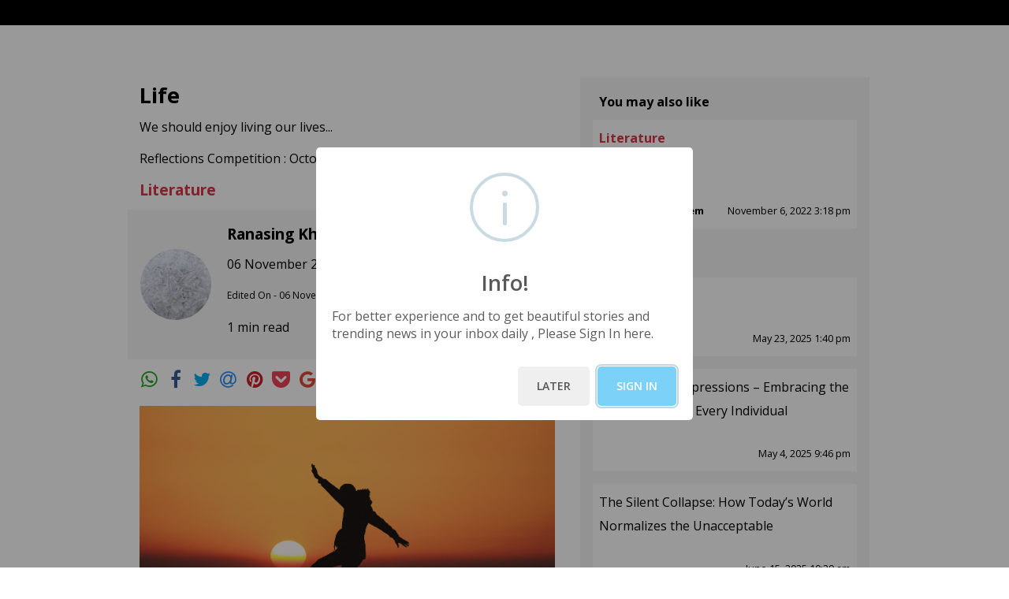

--- FILE ---
content_type: text/html
request_url: https://reflections.live/articles/8204/life-poetry-by-ranasing-khyriem-7090-la537480.html
body_size: 4580
content:
<!DOCTYPE html><html lang="en" xmlns="http://www.w3.org/1999/xhtml"><head><meta charset="utf-8"><meta http-equiv="X-UA-Compatible" content="IE=edge"><meta name="viewport" content="width=device-width, initial-scale=1"><title>Life</title><meta property="og:title" content="Life" /><meta property="og:site_name" content="reflections.live" /><meta property="og:url" content="https://reflections.live/articles/8204/life-poetry-by-ranasing-khyriem-7090-la537480.html" /><meta property="og:type" content= "article" /><meta property="og:image" itemprop="image" content= "https://assets.reflections.live/1667729270464-la537480-256x256.png" /><meta property="og:description" content= "Photo by Aziz Acharki on Unsplash Life is something very precious We get it only once, so let's be gracious There may be many twists and turn We must keep fighting to overcome all the wrongs Living a life is not easy but also not impossible We should make it happy and not miserable We should enjoy l" /><meta name="keywords" content="Precious, gracious, God, beautiful life, cheerful, bright,Ranasing Khyriem,poet Ranasing Khyriem,poetry by Ranasing Khyriem"><meta name="description" content="We should enjoy living our lives..."><meta name="author" content="Ranasing Khyriem"><link rel="icon"   type="image/jpg" href="/images/fav.jpg" />
<meta http-equiv="Cache-Control" content="no-cache, no-store, must-revalidate" />
<meta http-equiv="Pragma" content="no-cache" />
<meta http-equiv="Expires" content="0" />
<script>
     let version = Math.random();
     document.write('<link rel="stylesheet" href="https://stackpath.bootstrapcdn.com/font-awesome/4.7.0/css/font-awesome.min.css" integrity="sha384-wvfXpqpZZVQGK6TAh5PVlGOfQNHSoD2xbE+QkPxCAFlNEevoEH3Sl0sibVcOQVnN" crossorigin="anonymous">');
     document.write('<link rel="stylesheet" type="text/css" media="screen" href="/css/bootstrap.min.css?v='+ version +'" />');
     document.write('<link rel="stylesheet" type="text/css" media="screen" href="/css/StyleSheet-min.css?v='+ version +'" />');
     document.write('<link rel="stylesheet" type="text/css" media="screen" href="/css/StyleSheet.css?v='+ version +'" />');
     document.write('<link rel="stylesheet" href="/css/medium-editor.min.css?v='+ version +'">');
     document.write('<link rel="stylesheet" href="/css/themes/beagle.css?v='+ version +'" id="medium-editor-theme">');
     document.write('<link rel="stylesheet" href="/css/medium-editor-insert-plugin.css?v='+ version +'">');
     document.write('<link rel="stylesheet" href="/css/medium.css?v='+ version +'">');
     document.write('<link rel="stylesheet" href="/css/medium-editor-table.css?v='+ version +'">');
     document.write('<link type="text/css" rel="stylesheet" href="https://cdn.jsdelivr.net/jquery.jssocials/1.4.0/jssocials.css" />');
     document.write('<link type="text/css" rel="stylesheet" href="https://cdn.jsdelivr.net/jquery.jssocials/1.4.0/jssocials-theme-minima.css" />');
</script>
<style>
    p img {
        margin-top: 1em;
        vertical-align: top;
        max-width: 100%;
        height: auto;
        width: 100%!important;
    }
    figure img{
        margin-top: 1em;
        vertical-align: top;
        max-width: 100%;
        height: auto;
        width: 100%!important;
    }
</style>
<!-- Google Tag Manager -->
<!-- Commented for while local running only Uncomment in UAT and Production -->
<script>(function(w,d,s,l,i){w[l]=w[l]||[];w[l].push({'gtm.start':
    new Date().getTime(),event:'gtm.js'});var f=d.getElementsByTagName(s)[0],
    j=d.createElement(s),dl=l!='dataLayer'?'&l='+l:'';j.async=true;j.src=
    'https://www.googletagmanager.com/gtm.js?id='+i+dl;f.parentNode.insertBefore(j,f);
    })(window,document,'script','dataLayer','GTM-K2QTXZM');</script>
<!-- End Google Tag Manager -->
<!-- Google tag (gtag.js) -->
<script async src="https://www.googletagmanager.com/gtag/js?id=G-MVY3DEHEC3"></script>
<script>
  window.dataLayer = window.dataLayer || [];
  function gtag(){dataLayer.push(arguments);}
  gtag('js', new Date());
  gtag('config', 'G-MVY3DEHEC3');
</script>
<!-- Google Adsense -->
    <script data-ad-client="ca-pub-2637856345022205" async src="https://pagead2.googlesyndication.com/pagead/js/adsbygoogle.js"></script> 
<!-- End Google Adsense -->
<!-- -->
<script defer data-domain="reflections.live" src="https://plausible.io/js/script.js"></script>
<script>
    !function(t,e){var o,n,p,r;e._SV||(window.posthog=e,e._i=[],e.init=function(i,s,a){function g(t,e){var o=e.split(".");2==o.length&&(t=t[o[0]],e=o[1]),t[e]=function(){t.push([e].concat(Array.prototype.slice.call(arguments,0)))}}(p=t.createElement("script")).type="text/javascript",p.async=!0,p.src=s.api_host+"/static/array.js",(r=t.getElementsByTagName("script")[0]).parentNode.insertBefore(p,r);var u=e;for(void 0!==a?u=e[a]=[]:a="posthog",u.people=u.people||[],u.toString=function(t){var e="posthog";return"posthog"!==a&&(e+="."+a),t||(e+=" (stub)"),e},u.people.toString=function(){return u.toString(1)+".people (stub)"},o="capture identify alias people.set people.set_once set_config register register_once unregister opt_out_capturing has_opted_out_capturing opt_in_capturing reset isFeatureEnabled onFeatureFlags".split(" "),n=0;n<o.length;n++)g(u,o[n]);e._i.push([i,s,a])},e._SV=1)}(document,window.posthog||[]);
    posthog.init('phc_4Sp161KMcVmm2ga4mS80qRoeBahJMkiiPMn5vTXpqLq',{api_host:'https://app.posthog.com'})
</script>
<!-- -->
</head>
<body>
    <div class="container-fluid bg-white px-0">
        <div class="bg-lite-grey">
            <section class="bg-dark p-3" id="header"></section>
            <section class="container mx-auto mw-960 px-3">
                <div class="row px-0 bg-white">
                    <div class="col-lg-7 col-md-12 col-sm-12 px-0 py-3">
                        <div class="px-3">
                            <p class="font-weight-bold text-lg" id="post-title"></p>
                            <p class="text-sem-lg" id="post-sub-title"></p>
                            <p class="text-sem-lg"id="post-optional-title"></p>
                            <a href="#" class="text-decoration-none" id="post-category-link">
                                <p class="text-danger font-weight-bold text-sem-lg" id="post-category"></p>
                            </a>
                             <a href="#"  name="competition_registration" id="competition_registration" class="text-decoration-none"  style="display: none;">
                                <span class="bor-dark bg-dark text-white px-3 py-2 font-weight-bold">REGISTER</span>
                                <p></p>
                            </a>
                            <div class="row bg-grey p-3">
                                <div class="d-inline-block mr-auto">
                                    <img src="/images/author_1.jpg" width = "90" height = "90" id="post-author-img"/>
                                    <div class="d-inline-block pl-3 align-middle">
                                        <a href="#" class="text-decoration-none" id="post-author-profile">
                                            <p class="font-weight-bold text-sem-lg mb-2" id="post-author"></p>
                                        </a>
                                        <p id="post-date"></p>
                                        <p id="post-edited-date"></p>
                                        <p id="post-read-time"></p>
                                    </div>
                                </div>
                                <div class="ml-auto pt-4">
                                    <a href="#" class="text-decoration-none" id="follow">
                                        <span class="bg-danger text-white px-3 py-2 font-weight-bold">+ Follow</span>
                                        <input type="hidden" name="author_id" id="author_id" />
                                    </a>
                                </div>
                            </div>
                            <div id="share"></div>
                            <!-- <ul class="nav nav-pills nav-fill pt-3">
                                <li class="nav-item">
                                    <a class="nav-link icon-px" href="#" id="wa-author-social"><img src="/reflections_live_ui/images/whatsapp.png"
                                            class="img-fluid align-middle icon-w" alt="WhatsApp" /></a>
                                </li>
                                <li class="nav-item">
                                    <a class="nav-link icon-px" href="#" id="fb-author-social"><img src="/reflections_live_ui/images/facebook.png"
                                            class="img-fluid align-middle icon-w" alt="Facebook" /></a>
                                </li>
                                <li class="nav-item">
                                    <a class="nav-link icon-px" href="#" id="tw-author-social"><img src="/reflections_live_ui/images/twitter.png"
                                            class="img-fluid align-middle icon-w" alt="Twitter" /></a>
                                </li>
                                <li class="nav-item">
                                    <a class="nav-link icon-px" href="#" id="em-author-social"><img src="/reflections_live_ui/images/email.png"
                                            class="img-fluid align-middle icon-w" alt="Email" /></a>
                                </li>
                                <li class="nav-item">
                                    <a class="nav-link icon-px" href="#" id="pi-author-social"><img src="/reflections_live_ui/images/pinterest.png"
                                            class="img-fluid align-middle icon-w" alt="Pinterest" /></a>
                                </li>
                                <li class="nav-item">
                                    <a class="nav-link icon-px" href="#" id="po-author-social"><img src="/reflections_live_ui/images/pocket.png"
                                            class="img-fluid align-middle icon-w" alt="Pocket" /></a>
                                </li>
                                <li class="nav-item">
                                    <a class="nav-link icon-px" href="#" id="li-author-social"><img src="/reflections_live_ui/images/linkedin.png"
                                            class="img-fluid align-middle icon-w" alt="LinkedIn" /></a>
                                </li>
                            </ul> -->
                        </div>
                        <div class="mt-3 px-3">  <!--post-content--><div class="medium-insert-images"><figure>
    <img src="https://assets.reflections.live/1667728840058-la537480.png" alt="" class="">
<figcaption class=""><p>Photo by Aziz Acharki on Unsplash</p></figcaption></figure></div><p style="text-align: center;"><b>Life is something very precious<br>We get it only once, so let's be gracious<br>There may be many twists and turn<br>We must keep fighting to overcome all the wrongs<br>Living a life is not easy but also not impossible<br>We should make it happy and not miserable<br>We should enjoy living our lives<br>God has given us a chance to live this beautiful life.<br>Sometimes we stand and sometimes we fall<br>But what we should never do is make someone fall<br>We should pray to God and do what is right<br>To make our lives cheerful and bright.</b></p><h3 style="text-align: center;"><b>.&nbsp; &nbsp; .&nbsp; &nbsp; .</b></h3></div>
<div class="mt-4 text-center px-3" id="competition" style="display: none;">
    <a href="#"  name="competition_registration" id="competition_registration" class="text-decoration-none"><span class="bor-dark bg-dark text-white px-3 py-2 font-weight-bold">REGISTER</span></a>
</div>
<div class="mt-4 text-center px-3">
    <span class="text-center" id="disqus_thread">Discus</span>
</div>
</div>
<div class="col-lg-5 col-md-12 col-sm-12 mt-2 px-xl-3 px-lg-3 px-md-3 px-sm-0">
    <!-- <div class="text-center py-4">
        <a href="#" class="text-decoration-none"><img src="images/Image_7.jpg" class="img-fluid" /></a>
    </div> -->
    <div id="also-like"></div>
    <!-- <div class="bg-grey px-3 py-2">
        <p class="font-weight-bold d-block text-sm pl-2 py-2 mb-0">You may also like</p>
        <div class="bg-white p-2">
            <a href="#" class="text-decoration-none">
                <p class="text-danger font-weight-bold mb-2">HEALTH, OPINION</p>
            </a>
            <p class="font-weight-400">How to find the meaning of life? Answer from a Psychological Study</p>
            <div class="clearfix mt-4">
                <p class="float-left text-ssm mb-0">By <span class="font-weight-bold">Jawahar Lal Nehru</span></p>
                <p class="float-right text-ssm mb-0">21 Nov 2020 8:03 AM</p>
            </div>
        </div>
    </div> 
     <div class="bg-grey px-3 py-2">
        <div class="bg-white p-2">
            <a href="#" class="text-decoration-none">
                <p class="text-danger font-weight-bold mb-2">HEALTH, OPINION</p>
            </a>
            <p class="font-weight-400">How to find the meaning of life? Answer from a Psychological Study</p>
            <div class="clearfix mt-4">
                <p class="float-left text-ssm mb-0">By <span class="font-weight-bold">Jawahar Lal Nehru</span></p>
                <p class="float-right text-ssm mb-0">21 Nov 2020 8:03 AM</p>
            </div>
        </div>
    </div> -->
    <div id="popular-posts"></div>
    <!-- <div class="bg-grey px-3 py-2">
        <p class="font-weight-bold d-block text-sm pl-2 py-2 mb-0">Popular Posts</p>
        <div class="bg-white p-2">
            <p class="font-weight-400">How to find the meaning of life? Answer from a Psychological Study</p>
            <div class="clearfix mt-4">
                <p class="float-left text-ssm mb-0">By <span class="font-weight-bold">Jawahar Lal Nehru</span></p>
                <p class="float-right text-ssm mb-0">21 Nov 2020 8:03 AM</p>
            </div>
        </div>
    </div>
    <div class="bg-grey px-3 py-2">
        <div class="bg-white p-2">
            <p class="font-weight-400">How to find the meaning of life? Answer from a Psychological Study</p>
            <div class="clearfix mt-4">
                <p class="float-left text-ssm mb-0">By <span class="font-weight-bold">Jawahar Lal Nehru</span></p>
                <p class="float-right text-ssm mb-0">21 Nov 2020 8:03 AM</p>
            </div>
        </div>
    </div>
    <div class="bg-grey px-3 py-2">
        <div class="bg-white p-2">
            <p class="font-weight-400">How to find the meaning of life? Answer from a Psychological Study</p>
            <div class="clearfix mt-4">
                <p class="float-left text-ssm mb-0">By <span class="font-weight-bold">Jawahar Lal Nehru</span></p>
                <p class="float-right text-ssm mb-0">21 Nov 2020 8:03 AM</p>
            </div>
        </div>
    </div>
    <div class="bg-grey px-3 py-2">
        <div class="bg-white p-2">
            <p class="font-weight-400">How to find the meaning of life? Answer from a Psychological Study</p>
            <div class="clearfix mt-4">
                <p class="float-left text-ssm mb-0">By <span class="font-weight-bold">Jawahar Lal Nehru</span></p>
                <p class="float-right text-ssm mb-0">21 Nov 2020 8:03 AM</p>
            </div>
        </div>
    </div>
    <div class="bg-grey px-3 pt-2 pb-3">
        <div class="bg-white p-2">
            <p class="font-weight-400">How to find the meaning of life? Answer from a Psychological Study</p>
            <div class="clearfix mt-4">
                <p class="float-left text-ssm mb-0">By <span class="font-weight-bold">Jawahar Lal Nehru</span></p>
                <p class="float-right text-ssm mb-0">21 Nov 2020 8:03 AM</p>
            </div>
        </div>
    </div> -->
</div>
</div>
</section>
<section class="bg-dark px-3" id="footer"></section>
</div>
</div>
<script> 
   document.write('<script type="text/javascript" src="/js/bundle.min.js?v='+ version +'"><\/script>');
    document.write('<script type="text/javascript" src="/js/vendors~Amplify.auth.bundle.js?v='+ version +'"><\/script>');
    document.write('<script type="text/javascript" src="/js/Amplify.auth.bundle.js?v='+ version +'"><\/script>');
    document.write('<script src="//cdnjs.cloudflare.com/ajax/libs/jquery-form-validator/2.3.26/jquery.form-validator.min.js?v='+ version +'"><\/script>');
    document.write('<script type="text/javascript" src="/js/stackedit.js?v='+ version +'"><\/script>');
    document.write('<script type="text/javascript" src="/js/custom-cookie.js?v='+ version +'"><\/script>');
    document.write('<script type="text/javascript" src="/js/htmls.js?v='+ version +'"><\/script>');
    document.write('<script type="text/javascript" src="/js/config.js?v='+ version +'"><\/script>');
    document.write('<script type="text/javascript" src="/js/app.js?v='+ version +'"><\/script>');
    document.write('<script type="text/javascript" src="https://cdn.jsdelivr.net/jquery.jssocials/1.4.0/jssocials.min.js"><\/script>');
    document.write('<script src="https://unpkg.com/sweetalert/dist/sweetalert.min.js"><\/script>');
    document.write('<script src="https://cdn.jsdelivr.net/npm/gasparesganga-jquery-loading-overlay@2.1.7/dist/loadingoverlay.min.js"><\/script>');
</script>
<script>
    /* Set the width of the side navigation to 250px */
    $("#share").jsSocials({
                shares: ["whatsapp","facebook", "twitter", "email", "pinterest", "pocket", "googleplus", "linkedin"],
                url: $(this).parent().prev().prev().find('a').attr('href'),
                text: $(this).parent().prev().prev().find('a').text(),
                showLabel: false,
                showCount: false,
                shareIn: "popup",
            });
</script>
</body>
</html><script >var globalArticleIDExists =  7090; var bio = `Avid writer.`;var twitter_link = `https://twitter.com/Reflectinglives`;var snap_link = `https://www.snapchat.com/l/en-gb/`;var insta_link = `https://www.instagram.com/`;var youtube_link = `https://youtube.com`;var fb_link = `https://www.facebook.com/peoplesreflections/`;var author_img = `https://assets.reflections.live/8204/1667978366560-8204.png`;var postcategory = `Literature`; var pageurl = `https://reflections.live/articles/8204/life-poetry-by-ranasing-khyriem-7090-la537480.html`; var subtitle = `We should enjoy living our lives...`; var title = `Life`; var optionaltitle =`Reflections Competition : October - 2022`; var date = "06 November 2022 3:35 pm"; var updateddate = "06 November 2022 3:37 pm"; var edited_on = "06 November 2022 3:37 pm"; var author = "Ranasing Khyriem"; var userId ="8204"; var catId="11"; var is_competition="0"; var competition_id="0"; var readTime="1"; var competition_start_date=""; var competition_end_date=""; var is_paid_competition="0"; var registration_fees="0"; var is_premium="0"</script><script src="https://reflections.live/js/myjs_new.js"></script></body></html>

--- FILE ---
content_type: text/html; charset=utf-8
request_url: https://www.google.com/recaptcha/api2/aframe
body_size: 136
content:
<!DOCTYPE HTML><html><head><meta http-equiv="content-type" content="text/html; charset=UTF-8"></head><body><script nonce="z8Ltub1JArtGPLL5kz-88w">/** Anti-fraud and anti-abuse applications only. See google.com/recaptcha */ try{var clients={'sodar':'https://pagead2.googlesyndication.com/pagead/sodar?'};window.addEventListener("message",function(a){try{if(a.source===window.parent){var b=JSON.parse(a.data);var c=clients[b['id']];if(c){var d=document.createElement('img');d.src=c+b['params']+'&rc='+(localStorage.getItem("rc::a")?sessionStorage.getItem("rc::b"):"");window.document.body.appendChild(d);sessionStorage.setItem("rc::e",parseInt(sessionStorage.getItem("rc::e")||0)+1);localStorage.setItem("rc::h",'1769000485568');}}}catch(b){}});window.parent.postMessage("_grecaptcha_ready", "*");}catch(b){}</script></body></html>

--- FILE ---
content_type: text/css
request_url: https://reflections.live/css/StyleSheet-min.css?v=0.4719584213299526
body_size: 2996
content:
@import url("https://fonts.googleapis.com/css?family=Open+Sans:300,400,600,700,800&display=swap");

html {
	height: 100%
}

body {
	font-family: 'Open Sans', sans-serif;
	font-size: 16px;
	color: #000000;
	height: 100%;
}

.block-desk {
	display: block
}

.block-mobile {
	display: none
}

.text-lg {
	/* font-size: 1.5rem */
	font-size: 1.7rem
}

.text-sm-s {
	font-size: 0.9rem
}

.text-ssm {
	font-size: 0.8rem
}

.text-xs {
	font-size: 0.7rem
}

.text-sem-lg {
	font-size: 1.2rem
}

.text-grey {
	color: #cccccc
}

.text-black-grey {
	color: #514F4D
}

.text-lite-white {
	color: #D6D7D7
}

.font-weight-400 {
	font-weight: 400
}

.bor-btm {
	border-bottom: 1px solid #919191
}

.bor-grey {
	border: 1px solid #ECEDF0
}

.bor-white {
	border: 1px solid #ffffff
}

.bor-top {
	border-top: 1px solid #ECEDF0
}

.bor-bot {
	border-bottom: 1px solid #ECEDF0
}

.thick-bor-btm {
	border-bottom: 10px solid #f2f2f2
}

.pad {
	padding: 0px !important
}

.card-img {
	display: block
}

.pt-adj {
	padding-top: 10px !important
}

.pl-adj {
	padding-left: 10px !important
}

.logo-text {
	margin: 0 auto;
}

.sub-items-width {
	width: 171px
}

.item-text {
	padding-top: 10px
}

.item-ml {
	margin-left: 5px
}

.sub-pad-adj {
	padding-left: 10px
}

.pad-left {
	padding-left: 1.5rem
}

.col-border {
	border-right: 1px solid #D6D7D7
}

.col-border-dark {
	border-right: 1px solid #000000
}

.main-bor-btm {
	border-bottom: 3px solid #818181
}

.profile-border {
	border-left: 1px solid #000000;
	border-right: 1px solid #000000
}

.mw-75 {
	max-width: 75% !important
}

.mw-960 {
	max-width: 960px !important
}

.slider {
	width: 100%;
	overflow-x: scroll
}

.img-middle {
	vertical-align: middle !important
}

.w-0 {
	display: block
}

.bg-dark-grey {
	background-color: #333333
}

.bg-grey {
	background-color: #f5f5f5
}

a {
	color: #000000
}

#bg-1 {
	background: url("../images/smaple.jpg");
	background-repeat: no-repeat;
	background-attachment: fixed;
	background-size: cover;
	background-position: center center;
	height: 100px;
	width: 200px
}

#bg-2 {
	background: url("../images/sample-2.jpeg");
	background-repeat: no-repeat;
	background-attachment: fixed;
	background-size: cover;
	background-position: center center;
	height: 100px;
	width: 200px
}

#bg-3 {
	background: url("../images/sample-3.png");
	background-repeat: no-repeat;
	background-attachment: fixed;
	background-size: cover;
	background-position: center center;
	height: 100px;
	width: 200px
}

a:hover {
	color: #000000
}

.sidenav {
	height: 100%;
	width: 0;
	position: fixed;
	z-index: 1;
	top: 0;
	left: 0;
	background-color: #000;
	overflow-x: hidden;
	padding-top: 60px;
	transition: 0.5s
}

.sidenav a,
.dropdown-btn {
	padding: 8px 8px 8px 32px;
	text-decoration: none;
	font-size: 15px;
	color: #818181;
	display: block;
	transition: 0.3s
}

.sidenav a,
.dropdown-btn1 {
	padding: 8px 8px 8px 32px;
	text-decoration: none;
	font-size: 15px;
	color: #818181;
	display: block;
	transition: 0.3s
}

.sidenav a:hover {
	color: #f1f1f1
}

.sidenav .closebtn {
	position: absolute;
	top: 0;
	right: 25px;
	font-size: 36px;
	margin-left: 50px
}

.dropdown-container {
	display: none;
	background-color: #111;
	padding-left: 8px;
}

.fa-caret-down {
	float: right;
	padding-right: 30px;
}

a.dropdown-btn.active {
	background-color: black;
	color: white;
}

a.dropdown-btn1.active {
	background-color: black;
	color: white;
}

#main {
	transition: margin-left .5s;
	padding: 20px
}

@media screen and (max-width: 768px) {
	.mw-75 {
		max-width: 100% !important
	}

	.pad {
		padding: 0 20px 0 20px !important
	}

	.block-desk {
		display: none
	}

	.block-mobile {
		display: block
	}

	.pt-adj {
		padding-top: 0px !important
	}

	.pl-adj {
		padding-left: 0px !important
	}

	.logo-text {
		text-align: left;
		margin-left: 10px;
		margin-right: auto;
	}

	.item-img {
		width: 40%;
		display: inline-block
	}

	.item-text {
		width: 50%;
		display: inline-block;
		padding-left: 10px
	}

	.sub-pad-adj {
		padding-left: 0px
	}

	.icon-w {
		height: 20px !important
	}

	.icon-px {
		padding-left: 5px !important;
		padding-right: 5px !important
	}
}

@media screen and (max-height: 640px) {
	.pad-left {
		padding-left: 1rem
	}
}

@media screen and (max-height: 450px) {
	.sidenav {
		padding-top: 15px
	}

	.sidenav a {
		font-size: 18px
	}

	.block-desk {
		display: none
	}

	.block-mobile {
		display: block
	}

	.icon-w {
		width: 20px !important;
		height: 20px !important
	}
}

.top-link {
	background: #060606;
	cursor: pointer;
	width: 48px;
	height: 48px;
	position: fixed;
	bottom: 130px;
	right: 22px;
	z-index: 1002 !important;
}

.top-link.show {
	visibility: visible;
	opacity: 1;
}

.top-link.hide {
	visibility: hidden;
	opacity: 0;
}

.bottom-btn-inner {
	width: 0px;
	height: 0px;
	border-left: 12px solid transparent;
	border-right: 12px solid transparent;
	border-bottom: 12px solid white;
	margin: 0 auto;
	margin-top: 19px;
}

.top-link:hover {
	background: #060606;
}

.support-div {
	position: fixed;
	bottom: 20px;
	right: 20px;
	cursor: pointer;
	z-index: 9995;
	height: 46px;
}

.help-div {
	position: fixed;
	bottom: 70px;
	right: 20px;
	cursor: pointer;
	z-index: 9995;
	width: 48px;
	height: 48px;
	background-color: white;
}

/* The overlay effect with black background */
.overlay1 {
	height: 100%;
	width: 100%;
	display: none;
	position: fixed;
	z-index: 1;
	top: 0;
	left: 0;
	background-color: rgb(0, 0, 0);
	background-color: rgba(0, 0, 0, 0.8);
	/* Black with a little bit see-through */
}

/* The content */
.overlay-content1 {
	position: relative;
	top: 46%;
	width: 80%;
	text-align: center;
	margin-top: 30px;
	margin: auto;
}

/* Close button */
.overlay1 .closebtn {
	position: absolute;
	top: 20px;
	right: 45px;
	font-size: 60px;
	cursor: pointer;
	color: white;
}

.overlay1 .closebtn:hover {
	color: #ccc;
}

/* Style the search field */
.overlay1 input[type=text] {
	padding: 15px;
	font-size: 17px;
	border: none;
	float: left;
	width: 80%;
	background: white;
}

.overlay1 input[type=text]:hover {
	background: #f1f1f1;
}

/* Style the submit button */
.overlay1 button {
	float: left;
	width: 20%;
	padding: 15px;
	background: #ddd;
	font-size: 17px;
	border: none;
	cursor: pointer;
}

.overlay1 button:hover {
	background: #bbb;
}

.rounded-circle {
	font-family: Arial, Helvetica, sans-serif;
	width: 28px;
	height: 28px;
	border-radius: 50% !important;
	background: #ffffff;
	font-size: 15px;
	color: #000000;
	text-align: center;
	font-weight: bold;
	display: block;
	line-height: 30px;
	margin-left: 80px;
	margin-top: -27px;
}

.dropdown-content {
	height: 500px;
	overflow-x: auto;
	display: none;
	position: absolute;
	background-color: #000;
	color: #818181;
	min-width: 200px !important;
	box-shadow: 0px 8px 16px 0px rgba(0, 0, 0, 0.8);
	z-index: 1;
	margin-left: -75px;
}

.dropdown-content a {
	color: #818181;
	padding: 8px;
	text-decoration: none;
	display: block;
	text-align: left;
	font-size: 15px;
}

.dropdown-content a:hover {
	color: white;
}

#author-bio {
	white-space: pre-line;
}

#post-title {
	white-space: pre-line;
}

#post-sub-title {
	white-space: pre-line !important;
	font-size: 16px !important;
}

#post-optional-title {
	white-space: pre-line !important;
	font-size: 16px !important;
}

#preview-title {
	white-space: pre-line;
}

#preview-subtitle {
	white-space: pre-line !important;
	font-size: 16px !important;
}

#preview-optionaltitle {
	white-space: pre-line !important;
	font-size: 16px !important;
}

#post-edited-date {
	font-size: 12px !important;
}

p a {
	color: blue;
}

a.text-decoration-none {
	color: #000000;
}

td a {
	color: blue;
}

table.dataTable {
	width: 100% !important;
}

mark {
	background-color: rgb(64, 224, 208);
	color: black;
}

#search_my_article {
	padding: 9px;
	font-size: 17px;
	float: left;
	width: 70%;
	background: white;
}

#search_my_article :hover {
	background: #f1f1f1;
}

#search_my_article_analytics {
	padding: 9px;
	font-size: 17px;
	float: left;
	width: 70%;
	background: white;
}

#search_my_article_analytics :hover {
	background: #f1f1f1;
}

#search_my_article_reading {
	padding: 9px;
	font-size: 17px;
	float: left;
	width: 70%;
	background: white;
}

#search_my_article_reading :hover {
	background: #f1f1f1;
}

#search_my_article_button {
	float: left;
	width: 15%;
	padding: 9px;
	background: #ddd;
	font-size: 17px;
	cursor: pointer;
}

#search_my_article_button :hover {
	background: #f1f1f1;
}

#search_trends {
	padding: 9px;
	font-size: 17px;
	float: left;
	width: 70%;
	background: white;
}

#search_trends :hover {
	background: #f1f1f1;
}

#search_trends_ {
	padding: 9px;
	font-size: 17px;
	float: left;
	width: 70%;
	background: white;
}

#search_trends_button {
	float: left;
	width: 15%;
	padding: 9px;
	background: #ddd;
	font-size: 17px;
	cursor: pointer;
}

#search_trends_button :hover {
	background: #f1f1f1;
}

#suggestions {
    width: 70%;
    max-height: 150px;
    overflow-y: auto;
    position: relative;
    background-color: white;
    z-index: 999;
}

#suggestions div {
	padding: 8px;
	cursor: pointer;
}
#suggestions div:hover {
	background-color: #f0f0f0;
}

#search_trends_ :hover {
	background: #f1f1f1;
}

p.card-author {
	text-align: left;
	font-size: 14px;
}

h6.card-title {
	white-space: nowrap;
	width: auto;
	overflow: hidden;
	text-overflow: ellipsis;
	text-align: left;
	font-size: 16px;
}

p.card-rank {
	text-align: center;
	font-weight: bold;
	border-radius: 50%;
	background: black;
	color: white;
	height: 27px;
	width: 27px;
	margin-left: 250px;
	margin-top: -45px;
}

p.card-category {
	text-align: left;
	font-weight: bold;
	font-size: 14px;
}

p.card-date {
	text-align: right;
	font-size: 12px;
}

p.card-read {
	text-align: right;
	font-size: 12px;
}

span.carousel-control-next-icon.bg-dark.border.border-dark {
	width: 41px !important;
	height: 41px !important;
}

span.carousel-control-prev-icon.bg-dark.border.border-dark {
	width: 41px !important;
	height: 41px !important;
}

.progress-bar-success {
	background-color: #5cb85c !important;
}

.progress-bar-info {
	background-color: #5bc0de !important;
}

.progress-bar-warning {
	background-color: #f0ad4e !important;
}

.progress-bar-danger {
	background-color: #d9534f !important;
}

.ql-editor {
	box-sizing: border-box;
	line-height: 30px !important;
	height: 100%;
	outline: none;
	overflow-y: auto;
	padding: 12px 15px;
	tab-size: 4;
	-moz-tab-size: 4;
	text-align: justify !important;
	white-space: pre-wrap;
	word-wrap: break-word;
}

.auto-save-msg {
	font-size: 16px;
	position: fixed;
	z-index: 1001;
	margin-left: -60px
}

.quill-editor iframe {
	pointer-events: none;
}

.mw-960-pt-10 {
	max-width: 960px !important;
	padding-top: 10px !important;
}

/* Extra small devices (phones, 600px and down) */
@media only screen and (max-width: 600px) {
	.img-one {
		background-repeat: no-repeat !important;
		background-size: contain !important;
		/* background-position: center center !important; */
		background-position: 0 -10px !important;
		height: 216px;
	}

	.img-two {
		background-repeat: no-repeat !important;
		background-size: contain !important;
		/* background-position: center center !important; */
		background-position: 0px 8px !important;
		height: 90px;
		width: 90px;
	}

	.img-three {
		background-repeat: no-repeat !important;
		background-size: contain !important;
		/* background-position: center center !important; */
		background-position: 0 -20px !important;
		height: 216px;
		width: 325px;
	}

	.logo-text > a > img{
		content: url("https://reflections.live/images/reflections_mobile_logo.png");
    	width: auto;
	}
}

/* Small devices (portrait tablets and large phones, 600px and up) */
@media only screen and (min-width: 600px) {
	.img-one {
		background-repeat: no-repeat !important;
		background-size: contain !important;
		/* background-position: center center !important; */
		background-position: 0 -10px !important;
		height: 340px;
	}

	.img-two {
		background-repeat: no-repeat !important;
		background-size: contain !important;
		/* background-position: center center !important; */
		background-position: 0px 8px !important;
		height: 90px;
		width: 90px;
	}

	.img-three {
		background-repeat: no-repeat !important;
		background-size: contain !important;
		/* background-position: center center !important; */
		background-position: 0 -20px !important;
		height: 340px;
	}
}

/* Medium devices (landscape tablets, 768px and up) */
@media only screen and (min-width: 768px) {
	.img-one {
		background-repeat: no-repeat !important;
		background-size: contain !important;
		/* background-position: center center !important; */
		background-position: 0 -10px !important;
		height: 440px;
	}

	.img-two {
		background-repeat: no-repeat !important;
		background-size: contain !important;
		/* background-position: center center !important; */
		background-position: 0px 8px !important;
		height: 90px;
		width: 90px;
	}

	.img-three {
		background-repeat: no-repeat !important;
		background-size: contain !important;
		/* background-position: center center !important; */
		background-position: 0 -20px !important;
		height: 440px;
	}
}

/* Large devices (laptops/desktops, 992px and up) */
@media only screen and (min-width: 992px) {
	.img-one {
		background-repeat: no-repeat !important;
		background-size: contain !important;
		/* background-position: center center !important; */
		background-position: 0 -10px !important;
		height: 410px
	}

	.img-two {
		background-repeat: no-repeat !important;
		background-size: contain !important;
		/* background-position: center center !important; */
		background-position: 0px 8px !important;
		height: 90px;
		width: 90px;
	}

	.img-three {
		background-repeat: no-repeat !important;
		background-size: contain !important;
		/* background-position: center center !important; */
		background-position: 0 -20px !important;
		height: 210px;
		width: 300px
	}
}

/* Extra large devices (large laptops and desktops, 1200px and up) */
@media only screen and (min-width: 1200px) {
	.img-one {
		background-repeat: no-repeat !important;
		background-size: contain !important;
		/* background-position: center center !important; */
		background-position: 0 -20px !important;
		height: 480px;
	}

	.img-two {
		background-repeat: no-repeat !important;
		background-size: contain !important;
		/* background-position: center center !important; */
		background-position: 0px 8px !important;
		height: 90px;
		width: 90px;
	}

	.img-three {
		background-repeat: no-repeat !important;
		background-size: contain !important;
		/* background-position: center center !important; */
		background-position: 0 -10px !important;
		height: 226px;
		width: 341px;
	}
}

.ql-editor .ql-video {
	width: 100% !important;
	height: 100% !important;
}

.medium-editor-table {
	word-break: break-word;
}

.premium-article{
    padding: 0px 5px;
    background-color: #ffc72c;
    color: #ffff;
    font-size: 10px;
    font-weight: 600;
    text-transform: uppercase;
	-webkit-border-radius: 4px;
    -moz-border-radius: 4px;
    -o-border-radius: 4px;
    border-radius: 4px;
}

--- FILE ---
content_type: text/css
request_url: https://reflections.live/css/themes/beagle.css?v=0.4719584213299526
body_size: 494
content:
.medium-toolbar-arrow-under:after {
  border-color: #000 transparent transparent transparent;
  top: 40px; }

.medium-toolbar-arrow-over:before {
  border-color: transparent transparent #000 transparent; }

.medium-editor-toolbar {
  background-color: #000;
  border: none;
  border-radius: 50px; }
  .medium-editor-toolbar li button {
    background-color: transparent;
    border: none;
    box-sizing: border-box;
    color: #ccc;
    height: 40px;
    min-width: 40px;
    padding: 5px 12px;
    -webkit-transition: background-color .2s ease-in, color .2s ease-in;
            transition: background-color .2s ease-in, color .2s ease-in; }
    .medium-editor-toolbar li button:hover {
      background-color: #000;
      color: #a2d7c7; }
  .medium-editor-toolbar li .medium-editor-button-first {
    border-bottom-left-radius: 50px;
    border-top-left-radius: 50px;
    padding-left: 24px; }
  .medium-editor-toolbar li .medium-editor-button-last {
    border-bottom-right-radius: 50px;
    border-right: none;
    border-top-right-radius: 50px;
    padding-right: 24px; }
  .medium-editor-toolbar li .medium-editor-button-active {
    background-color: #000;
    color: #a2d7c7; }

.medium-editor-toolbar-form {
  background: #000;
  border-radius: 50px;
  color: #ccc;
  overflow: hidden; }
  .medium-editor-toolbar-form .medium-editor-toolbar-input {
    background: #000;
    box-sizing: border-box;
    color: #ccc;
    height: 40px;
    padding-left: 16px;
    width: 220px; }
    .medium-editor-toolbar-form .medium-editor-toolbar-input::-webkit-input-placeholder {
      color: #f8f5f3;
      color: rgba(248, 245, 243, 0.8); }
    .medium-editor-toolbar-form .medium-editor-toolbar-input:-moz-placeholder {
      /* Firefox 18- */
      color: #f8f5f3;
      color: rgba(248, 245, 243, 0.8); }
    .medium-editor-toolbar-form .medium-editor-toolbar-input::-moz-placeholder {
      /* Firefox 19+ */
      color: #f8f5f3;
      color: rgba(248, 245, 243, 0.8); }
    .medium-editor-toolbar-form .medium-editor-toolbar-input:-ms-input-placeholder {
      color: #f8f5f3;
      color: rgba(248, 245, 243, 0.8); }
  .medium-editor-toolbar-form a {
    color: #ccc;
    -webkit-transform: translateY(2px);
            transform: translateY(2px); }
  .medium-editor-toolbar-form .medium-editor-toolbar-close {
    margin-right: 16px; }

.medium-editor-toolbar-anchor-preview {
  background: #000;
  border-radius: 50px;
  padding: 5px 12px; }

.medium-editor-anchor-preview a {
  color: #ccc;
  text-decoration: none; }

.medium-editor-toolbar-actions li, .medium-editor-toolbar-actions button {
  border-radius: 50px; }


--- FILE ---
content_type: application/javascript
request_url: https://reflections.live/js/htmls.js?v=0.4719584213299526
body_size: 9144
content:
/* Set the width of the side navigation to 250px */
function openNav() {
    document.getElementById("mySidenav").style.width = "250px";
    var dropdown = document.getElementById("dropdown-content");
    if (dropdown.style.display === "block") {
        dropdown.style.display = "none";
    }
};

/* Set the width of the side navigation to 0 */
function closeNav() {
    document.getElementById("mySidenav").style.width = "0";
};

function clickDropdownMenu() {
    var dropdown = document.getElementsByClassName("dropdown-btn");
    var i;
    for (i = 0; i < dropdown.length; i++) {
        dropdown[i].addEventListener("click", function () {
            this.classList.toggle("active");
            var dropdownContent = this.nextElementSibling;
            if (dropdownContent.style.display === "block") {
                dropdownContent.style.display = "none";
            } else {
                dropdownContent.style.display = "block";
            }
        });
    }
};

function clickDropdownMenu1() {
    var dropdown = document.getElementsByClassName("dropdown-btn1");
    var i;
    for (i = 0; i < dropdown.length; i++) {
        dropdown[i].addEventListener("click", function () {
            this.classList.toggle("active");
            var dropdownContent = this.nextElementSibling;
            if (dropdownContent.style.display === "block") {
                dropdownContent.style.display = "none";
            } else {
                dropdownContent.style.display = "block";
            }
        });
    }
};

function openDropdownMenu() {
    var is_partner_author = 0;
    try {
        is_partner_author = JSON.parse(getCookie('loggedInUser')).is_partner_author;
        if (is_partner_author == 1) {
            $(".partner-author").hide();
        } else {
            $(".partner-author").show();
        }
    } catch (error) {
        $(".partner-author").show();
        console.log("error", error)
    }
    var dropdown = document.getElementById("dropdown-content");
    if (dropdown.style.display === "block") {
        dropdown.style.display = "none";
    } else {
        dropdown.style.display = "block";
    }
    var sidenav = document.getElementById("mySidenav");
    if (sidenav.style.width === "250px") {
        document.getElementById("mySidenav").style.width = "0";
    }
};

function addSubscribeToDigest() {
    let email_id = $('#frmNewDigist').find('input[name="email_id"]').val();
    if (email_id != "") {
        MainApp.promiseApiCall(METHOD_ADD_SUBSCRIBE_TO_DIGEST, 'POST', { email_id: email_id }, {}).then(function (data) {
            $("#subscribeModal").modal('hide');
            swal("Success!", data.result.message, "success");
        }).catch((error) => {
            console.log('Error:', error);
            swal("Alert!", error.message, "error");
        });
    } else {
        swal("Alert!", "Please enter email address", "error");
    }
    return false;
};

function openSearch() {
    document.getElementById("myOverlay").style.display = "block";
    document.getElementById('search').focus();
};

function closeSearch() {
    document.getElementById("myOverlay").style.display = "none";
};

function openFreeCompetition() {
    window.location.href = globalSite + 'open-competition.html?flg=0';
}

function openPaidCompetition() {
    window.location.href = globalSite + 'open-competition.html?flg=1';
}

function closeFreeCompetition() {
    window.location.href = globalSite + 'close-competition.html?flg=0';
}

function closePaidCompetition() {
    window.location.href = globalSite + 'close-competition.html?flg=1';
}

function upcomingFreeCompetition() {
    window.location.href = globalSite + 'up-coming-competition.html?flg=0';
}

function upcomingPaidCompetition() {
    window.location.href = globalSite + 'up-coming-competition.html?flg=1';
}

function downloadUserReceipt(row) {
    var user_id = JSON.parse(getCookie('loggedInUser')).id;
    var order_id_db = row.id;
    var order_id = row.order_no;
    MainApp.promiseApiCall(METHOD_DOWNLOADRECEIPRT, 'POST', { user_id: user_id, order_id_db: order_id_db, order_id: order_id }, {}).then(function (data) {
        MainApp.promiseApiCall(METHOD_DOWNLOADRECEIPRT, 'POST', { user_id: user_id, order_id_db: order_id_db, order_id: order_id }, {}).then(function (data) {
            var url = data.result.result[0].url;
            if (url != "") {
                window.open(url, "_blank");
            }
        }).catch((error) => {
            console.log('Error:', error);
            swal("Alert!", error.message, "error");
        });
    }).catch((error) => {
        console.log('Error:', error);
        swal("Alert!", error.message, "error");
    });
}

function showHide(checkedValue) {
    for (let index = 0; index < formFieldsDependent.length; index++) {
        const element = formFieldsDependent[index];
        if (element.is_dependent === 1) {
            $("#" + element.id).css("display", "none");
            var values = element.dependent_on.split(",");
            for (let i = 0; i < values.length; i++) {
                const ele = values[i];
                if (checkedValue === ele) {
                    $("#" + element.id).css("display", "block");
                }
            }
        }
    }
    return false;
};

function showSuggestions(query) {
    const suggestionsBox = document.getElementById("suggestions");

    // Clear previous suggestions
    suggestionsBox.innerHTML = "";

    if (query.length === 0) return; // Don't show suggestions if query is empty

    // Filter items that match the query
    const filteredItems = searchSuggestions.filter(item => item.toLowerCase().includes(query.toLowerCase()));

    // Loop through filtered items and display them as suggestions
    filteredItems.forEach(item => {
        const suggestionDiv = document.createElement("div");
        suggestionDiv.textContent = item;
        suggestionDiv.onclick = function () {
            document.getElementById("search_trends_").value = item; // Set input value on click
            suggestionsBox.innerHTML = ""; // Clear suggestions
            searchAllTrends();
        };
        suggestionsBox.appendChild(suggestionDiv);
    });
}

function searchTrends() {
    var search_trends = $("#search_trends").val();
    localStorage.setItem("search_trends", search_trends);
    window.location.href = globalSite + 'search_trends.html';
};

function searchAllTrends() {
    MainApp.loadAllTrends();
};

function searchArticles() {
    var search_text = $("#search").val();
    localStorage.setItem("search_text", search_text);
    window.location.href = globalSite + 'search.html';
};

function searchMyArticles() {
    MainApp.getMyArticles(0);
};

function searchArticleAnalytics() {
    MainApp.getArticleAnalytics(0);
};

function searchReadingHistory() {
    MainApp.getReadingHistory(0);
};

// Function to generate a random color in rgba format
function getRandomColor() {
    var r = Math.floor(Math.random() * 256);
    var g = Math.floor(Math.random() * 256);
    var b = Math.floor(Math.random() * 256);
    var a = 0.2 + Math.random() * 0.5;  // Random alpha between 0.2 and 0.7
    return `rgba(${r}, ${g}, ${b}, ${a})`;
}

function highLightText(text) {
    var src_str = text;
    var term = $("#search_text").val();
    var term1 = $("#search_my_article").val();
    var term2 = $("#search_my_article_analytics").val();
    var term3 = $("#search_my_article_reading").val();
    if (term != undefined && term != '') {
        term = term.replace(/(\s+)/, "(<[^>]+>)*$1(<[^>]+>)*");
        var pattern = new RegExp("(" + term + ")", "gi");
        src_str = src_str.replace(pattern, "<mark>$1</mark>");
        src_str = src_str.replace(/(<mark>[^<>]*)((<[^>]+>)+)([^<>]*<\/mark>)/, "$1</mark>$2<mark>$4");
    } else if (term1 != undefined && term1 != '') {
        term1 = term1.replace(/(\s+)/, "(<[^>]+>)*$1(<[^>]+>)*");
        var pattern1 = new RegExp("(" + term1 + ")", "gi");
        src_str = src_str.replace(pattern1, "<mark>$1</mark>");
        src_str = src_str.replace(/(<mark>[^<>]*)((<[^>]+>)+)([^<>]*<\/mark>)/, "$1</mark>$2<mark>$4");
    } else if (term2 != undefined && term2 != '') {
        term2 = term2.replace(/(\s+)/, "(<[^>]+>)*$1(<[^>]+>)*");
        var pattern2 = new RegExp("(" + term2 + ")", "gi");
        src_str = src_str.replace(pattern2, "<mark>$1</mark>");
        src_str = src_str.replace(/(<mark>[^<>]*)((<[^>]+>)+)([^<>]*<\/mark>)/, "$1</mark>$2<mark>$4");
    } else if (term3 != undefined && term3 != '') {
        term3 = term3.replace(/(\s+)/, "(<[^>]+>)*$1(<[^>]+>)*");
        var pattern3 = new RegExp("(" + term3 + ")", "gi");
        src_str = src_str.replace(pattern3, "<mark>$1</mark>");
        src_str = src_str.replace(/(<mark>[^<>]*)((<[^>]+>)+)([^<>]*<\/mark>)/, "$1</mark>$2<mark>$4");
    }
    return src_str;
};

function calculatePercentage() {
    let user = JSON.parse(getCookie('loggedInUser'));
    let percent = 0;
    if (user.img_url != '' && user.img_url != null) {
        percent += 10;
    }
    if (user.full_name != '' && user.full_name != null) {
        percent += 10;
    }
    if (user.email_id != '' && user.email_id != null) {
        percent += 10;
    }
    if (user.bio != '' && user.bio != null) {
        percent += 5;
    }
    if (user.mobile_no != undefined) {
        if (user.mobile_no != '' && user.mobile_no != null) {
            percent += 5;
        }
    }
    if (user.dob != undefined) {
        if (user.dob != '' && user.dob != null) {
            percent += 5;
        }
    }
    if (user.gender != undefined) {
        if (user.gender != '' && user.gender != null) {
            percent += 5;
        }
    }
    if (user.institute_company != undefined) {
        if (user.user_institute_company != '' && user.institute_company != null) {
            percent += 5;
        }
    }
    if (user.qualification != undefined) {
        if (user.qualification != '' && user.qualification != null) {
            percent += 5;
        }
    }
    if (user.profession != undefined) {
        if (user.profession != '' && user.profession != null) {
            percent += 5;
        }
    }
    if (user.hobbies != undefined) {
        if (user.hobbies != '' && user.hobbies != null) {
            percent += 5;
        }
    }
    if (user.expertise_domain != undefined) {
        if (user.expertise_domain != '' && user.expertise_domain != null) {
            percent += 5;
        }
    }
    if (user.fb_link != '' && user.fb_link != null) {
        percent += 5;
    }
    if (user.twitter_link != '' && user.twitter_link != null) {
        percent += 5;
    }
    if (user.insta_link != '' && user.insta_link != null) {
        percent += 5;
    }
    if (user.youtube_link != '' && user.youtube_link != null) {
        percent += 5;
    }
    if (user.snap_link != '' && user.snap_link != null) {
        percent += 5;
    }
    $('.progress').addClass('progress-striped').addClass('active');
    $('.progress .progress-bar:first').removeClass().addClass('progress-bar')
        .addClass((percent < 35) ? 'progress-bar-danger' : ((percent < 75) ? 'progress-bar-warning' : 'progress-bar-success'));
    $('.progress .progress-bar:first').width(percent + '%');
    $('.progress .progress-bar:first').text(percent + '%');
};

function calculatePercentageAdmin(user) {
    let percent = 0;
    if (user.img_url != '' && user.img_url != null) {
        percent += 10;
    }
    if (user.full_name != '' && user.full_name != null) {
        percent += 10;
    }
    if (user.email_id != '' && user.email_id != null) {
        percent += 10;
    }
    if (user.bio != '' && user.bio != null) {
        percent += 5;
    }
    if (user.mobile_no != '' && user.mobile_no != null) {
        percent += 5;
    }
    if (user.dob != '' && user.dob != null) {
        percent += 5;
    }
    if (user.gender != '' && user.gender != null) {
        percent += 5;
    }
    if (user.user_institute_company != '' && user.institute_company != null) {
        percent += 5;
    }
    if (user.qualification != '' && user.qualification != null) {
        percent += 5;
    }
    if (user.profession != '' && user.profession != null) {
        percent += 5;
    }
    if (user.hobbies != '' && user.hobbies != null) {
        percent += 5;
    }
    if (user.expertise_domain != '' && user.expertise_domain != null) {
        percent += 5;
    }
    if (user.fb_link != '' && user.fb_link != null) {
        percent += 5;
    }
    if (user.twitter_link != '' && user.twitter_link != null) {
        percent += 5;
    }
    if (user.insta_link != '' && user.insta_link != null) {
        percent += 5;
    }
    if (user.youtube_link != '' && user.youtube_link != null) {
        percent += 5;
    }
    if (user.snap_link != '' && user.snap_link != null) {
        percent += 5;
    }
    $('.progress').addClass('progress-striped').addClass('active');
    $('.progress .progress-bar:first').removeClass().addClass('progress-bar')
        .addClass((percent < 35) ? 'progress-bar-danger' : ((percent < 75) ? 'progress-bar-warning' : 'progress-bar-success'));
    $('.progress .progress-bar:first').width(percent + '%');
    $('.progress .progress-bar:first').text(percent + '%');
};

$('.container').click(function (e) {
    var dropdown = document.getElementById("dropdown-content");
    if (dropdown.style.display === "block") {
        dropdown.style.display = "none";
    }
    var sidenav = document.getElementById("mySidenav");
    if (sidenav.style.width === "250px") {
        document.getElementById("mySidenav").style.width = "0";
    }
});

$('#section').click(function (e) {
    var dropdown = document.getElementById("dropdown-content");
    if (dropdown.style.display === "block") {
        dropdown.style.display = "none";
    }
    var sidenav = document.getElementById("mySidenav");
    if (sidenav.style.width === "250px") {
        document.getElementById("mySidenav").style.width = "0";
    }
});


function getLoggedInMenu() {
    let user_type = parseInt(JSON.parse(getCookie('loggedInUser')).user_type);
    let full_name = JSON.parse(getCookie('loggedInUser')).full_name;
    let user_id = parseInt(JSON.parse(getCookie('loggedInUser')).id);
    let intials = full_name.split(' ').map(name => name[0]).join('').toUpperCase();
    if (intials.length > 1) {
        intials = intials.substring(0, 2);
    }
    var is_partner_author = JSON.parse(getCookie('loggedInUser')).is_partner_author == undefined ? 0 : JSON.parse(getCookie('loggedInUser')).is_partner_author;
    let menu = '<a href="javascript:void(0)" class="closebtn" onclick="openSearch()"><img src="/images/search.jpg" height="21px" width="21px" data-toggle="tooltip" data-placement="bottom" title="Search Articles"/></a>&nbsp;&nbsp;<a href="javascript:void(0)" style="color:#fff"><i class="fa fa-bell" aria-hidden="true"></i></a>&nbsp;&nbsp;<a href="#" class="write-article" id="write-article" data-toggle="tooltip" data-placement="bottom" title="Write Article"><img src="/images/Plus.png" height="21px" width="21px"/></a>&nbsp;&nbsp;</i><a href="javascript:void(0)" onclick="openDropdownMenu();" class="rounded-circle">' + intials + '</a>';
    if (is_partner_author == 1) {
        menu = '<a href="javascript:void(0)" class="closebtn" onclick="openSearch()"><img src="/images/search.jpg" height="21px" width="21px" data-toggle="tooltip" data-placement="bottom" title="Search Articles"/></a>&nbsp;&nbsp;<a href="javascript:void(0)" style="color:#fff"><i class="fa fa-bell" aria-hidden="true"></i></a>&nbsp;&nbsp;<a href="#" class="write-article" id="write-article" data-toggle="tooltip" data-placement="bottom" title="Write Article"><img src="/images/Plus.png" height="21px" width="21px"/></a>&nbsp;&nbsp;</i><a href="javascript:void(0)" onclick="openDropdownMenu();" class="rounded-circle" style="background: goldenrod!important;">' + intials + '</a>';
    }
    if (user_type == 99 && user_id == 20536) {
        menu += '<div class="dropdown-content" id="dropdown-content"><a href="#" class="write-article" id="write-article-1">Write Article</a><a href="' + globalSite + 'my-articles.html" id="my-article-edit">Edit</a><a href="' + globalSite + 'user-profile.html">My Profile</a><a href="' + globalSite + 'user-submitted-article.html" id="submited-article">Submited Articles</a><a href="' + globalSite + 'user-uploaded-articles.html" id="uploaded-article">Uploaded Articles</a><a class="dropdown-btn1" href="javascript:void(0)" onclick="clickDropdownMenu1();" id="user-competition">Competition<i class="fa fa-caret-down"></i></a><div class="dropdown-container"><a href="' + globalSite + 'user-competition-forms.html">User Contest</a><a href="' + globalSite + 'paid-competition-forms.html">Paid Contest</a><a href="' + globalSite + 'competition.html">Create Contest</a><a href="' + globalSite + 'add-competition-result.html">Add Contest Results</a><a href="' + globalSite + 'publish-competition-result.html">Publish Results</a></div><a href="' + globalSite + 'rss_feeds.html" id="rss_feeds">Rss Feeds</a><a href="' + globalSite + 'settings.html">Settings</a><a href="' + globalSite + 'reading-history.html" id="recommendations">Recommendations</a><a href="/category-listing.html?cat=29">Help</a><a href="#" class="signout">Sign Out</a></div>';
    } else if (user_type == 99) {
        menu += '<div class="dropdown-content" id="dropdown-content"><a href="#" class="write-article" id="write-article-1">Write Article</a><a href="' + globalSite + 'my-articles.html" id="my-article-edit">Edit</a><a href="' + globalSite + 'user-profile.html">My Profile</a><a class="dropdown-btn" href="javascript:void(0)" onclick="clickDropdownMenu();" id="analysis">Analysis<i class="fa fa-caret-down"></i></a><div class="dropdown-container"><a href="' + globalSite + 'metrics.html">Email List</a><a href="' + globalSite + 'metrics-chart.html">Email Charts</a><a href="' + globalSite + 'article-analytics.html" >Story Stats</a></div><a href="' + globalSite + 'user-submitted-article.html" id="submited-article">Submited Articles</a><a href="' + globalSite + 'user-uploaded-articles.html" id="uploaded-article">Uploaded Articles</a><a class="dropdown-btn1" href="javascript:void(0)" onclick="clickDropdownMenu1();" id="user-competition">Competition<i class="fa fa-caret-down"></i></a><div class="dropdown-container"><a href="' + globalSite + 'user-competition-forms.html">User Contest</a><a href="' + globalSite + 'paid-competition-forms.html">Paid Contest</a><a href="' + globalSite + 'competition.html">Create Contest</a><a href="' + globalSite + 'add-competition-result.html">Add Contest Results</a><a href="' + globalSite + 'publish-competition-result.html">Publish Results</a></div><a href="' + globalSite + 'user-payments-admin.html" id="user-payment">Payments</a><a href="' + globalSite + 'user-earning-admin.html" id="user-earning">User Earning</a><a href="' + globalSite + 'rss_feeds.html" id="rss_feeds">Rss Feeds</a><a href="' + globalSite + 'settings.html">Settings</a><a href="' + globalSite + 'reading-history.html" id="recommendations">Recommendations</a><a href="/category-listing.html?cat=29">Help</a><a href="#" class="signout">Sign Out</a></div>';
    } else {
        menu += '<div class="dropdown-content" id="dropdown-content"><a href="#" class="write-article" id="write-article-1">Write Article</a><a href="' + globalSite + 'partner-author.html" class="partner-author">Partner Author Initiative</a><a href="' + globalSite + 'my-articles.html" class="my-article-edit" id="my-article-edit">Edit</a><a href="' + globalSite + 'user-profile.html">My Profile</a><a class="dropdown-btn" href="javascript:void(0)" onclick="clickDropdownMenu();" id="analysis">Analysis<i class="fa fa-caret-down"></i></a><div class="dropdown-container"><a href="' + globalSite + 'metrics.html">Email List</a><a href="' + globalSite + 'metrics-chart.html">Email Charts</a><a href="' + globalSite + 'article-analytics.html" >Story Stats</a></div><a href="' + globalSite + 'competition-user.html" id="my-contests">My Contests</a><a href="' + globalSite + 'user-payments.html" id="user-payment">Payments</a><a href="' + globalSite + 'user-earning.html" id="user-earning">User Earning</a><a href="' + globalSite + 'reading-history.html" id="recommendations">Recommendations</a><a href="' + globalSite + 'user-uploaded-articles.html" id="uploaded-article">Uploaded Articles</a><a href="' + globalSite + 'settings.html">Settings</a><a href="/category-listing.html?cat=29">Help</a><a href="#" class="signout">Sign Out</a></div>';
    }
    $('#signin-signout').html(menu);
    let sidemenu;
    if (user_type == 99) {
        sidemenu = '<a href="javascript:void(0)" class="closebtn" onclick="closeNav()">&times;</a><a href="' + globalSite + 'category-listing.html?cat=28"> Competition </a><a class="dropdown-btn" href="javascript:void(0)" onclick="clickDropdownMenu();">Contest Result<i class="fa fa-caret-down"></i></a><div class="dropdown-container"><a href="' + globalSite + 'paid-competition.html">Paid</a><a href="' + globalSite + 'free-competition.html">Free</a></div>';
    } else {
        sidemenu = '<a href="javascript:void(0)" class="closebtn" onclick="closeNav()">&times;</a><a href="#" class="subscribe">Subscribe To Digest</a><a href="' + globalSite + 'category-listing.html?cat=28"> Competitions </a><a class="dropdown-btn" href="javascript:void(0)" onclick="clickDropdownMenu();">Contest Result<i class="fa fa-caret-down"></i></a><div class="dropdown-container"><a href="' + globalSite + 'paid-competition.html">Paid</a><a href="' + globalSite + 'free-competition.html">Free</a></div>';
    }
    sidemenu += '<hr style="height:2px;border-width:0;color:#818181;background-color:#818181">';
    $.getJSON(S3_ARTICLE_CATEGORIES + "?v=" + new Date(),
        function (data, textStatus, jqXHR) {
            data.sort((a, b) => a.name.localeCompare(b.name, 'es', { sensitivity: 'base' }));
            data.forEach(function (r, index) {
                if (r.id != 29 && r.id != 28) {
                    sidemenu += '<a href="' + globalSite + 'category-listing.html?cat=' + r.id + '">' + r.name + ' </a>';
                }
            });
            sidemenu += '<hr style="height:2px;border-width:0;color:#818181;background-color:#818181">';
            sidemenu += '<a href="/category-listing.html?cat=29">Help</a><a href="/plans.html">Subscription Plans</a><a href="https://help.reflections.live" target="_blank">FAQ</a><a href="/about-us.html" target="_blank">About Us</a><a href="/contact-us.html" target="_blank">Contact Us</a><a href="/terms-and-conditions.html" target="_blank">Terms and Conditions</a><a href="/privacy-policy.html" target="_blank">Privacy & Policy</a><a href="/disclaimer.html" target="_blank">Disclaimer</a>';
            $('#mySidenav').html(sidemenu);
        });
};

function getLogoutMenu() {
    let menu = '<a href="javascript:void(0)" class="closebtn" onclick="openSearch()"><img src="/images/search.jpg" height="21px" width="21px" data-toggle="tooltip" data-placement="bottom" title="Search Articles"/></a>&nbsp;&nbsp;<a href="#" class="write-article" data-toggle="tooltip" data-placement="bottom" title="Write Article" id="write-article"><img src="/images/Plus.png" height="21px" width="21px" /></a>&nbsp;&nbsp;<a href="#" class="d-inline-flex text-decoration-none signin"><span class="text-white">Sign In</span></a>';
    $('#signin-signout').html(menu);
    let sidemenu = '<a href="javascript:void(0)" class="closebtn" onclick="closeNav()">&times;</a><a href="#" class="subscribe">Subscribe To Digest</a><a href="' + globalSite + 'category-listing.html?cat=28"> Competitions </a><a class="dropdown-btn" href="javascript:void(0)" onclick="clickDropdownMenu();">Contest Result<i class="fa fa-caret-down"></i></a><div class="dropdown-container"><a href="' + globalSite + 'paid-competition.html">Paid</a><a href="' + globalSite + 'free-competition.html">Free</a></div>';
    sidemenu += '<hr style="height:2px;border-width:0;color:#818181;background-color:#818181">';
    $.getJSON(S3_ARTICLE_CATEGORIES + "?v=" + new Date(),
        function (data, textStatus, jqXHR) {
            data.sort((a, b) => a.name.localeCompare(b.name, 'es', { sensitivity: 'base' }));
            data.forEach(function (r, index) {
                if (r.id != 29 && r.id != 28) {
                    sidemenu += '<a href="' + globalSite + 'category-listing.html?cat=' + r.id + '">' + r.name + ' </a>';
                }
            });
            sidemenu += '<hr style="height:2px;border-width:0;color:#818181;background-color:#818181">';
            sidemenu += '<a href="/category-listing.html?cat=29">Help</a><a href="/plans.html">Subscription Plans</a><a href="https://help.reflections.live" target="_blank">FAQ</a><a href="/about-us.html" target="_blank">About Us</a><a href="/contact-us.html" target="_blank">Contact Us</a><a href="/terms-and-conditions.html" target="_blank">Terms and Conditions</a><a href="/privacy-policy.html" target="_blank">Privacy & Policy</a><a href="/disclaimer.html" target="_blank">Disclaimer</a>';
            $('#mySidenav').html(sidemenu);
        });
};

function getHomepageMainArticles(json, showShareIcons, nextpage) {
    var html = '';
    var search_my_article_text = $("#search_my_article").val();
    if (search_my_article_text != undefined && search_my_article_text != '') {
        $('#homepageMainArticles').html(html);
    }
    var length = json.length;
    console.log('perpage', nextpage);
    var data;
    var articleImg;
    var hideCategory;
    var date1;
    for (var i = 0; i < length; i++) {
        date1 = '';
        articleImg = '';
        hideCategory = false;
        data = json[i];
        if (data.categories !== null) {
            data.categories.split('^').forEach(function (cat, index) {
                if (globalHideTheseCategores.indexOf(parseInt(cat.split(';;')[1])) !== -1) {
                    hideCategory = true;
                }
            });
        }
        if (data.assets === null) {
            articleImg = globalDefaultImage;
        } else {
            data.assets.split('^').forEach(function (el) {
                el.split(';;').forEach(function (url) {
                    if (articleImg == '') {
                        if (url.indexOf('295x166.') !== -1) {
                            articleImg = MainApp.getThumbnailImgPath(url);
                        } else if (url.indexOf('160x115.') !== -1) {
                            articleImg = MainApp.getThumbnailImgPath(url);
                        }
                    }
                });
            });
            if (articleImg == '') articleImg = globalDefaultImage;
        }
        if (data.updated_on == '' || data.updated_on == null) {
            date1 = data.created_on;
        } else {
            date1 = data.updated_on;
        }
        // date1 = data.created_on;
        html += '<div class="bor-top py-3">';
        html += '<div class="media">'
        html += '<img src="' + articleImg + '" class="d-flex mr-3" height="60px" alt="' + data.title + '" />';
        html += '<div class="media-body">';
        if (data.categories !== null) {
            data.categories.split('^').forEach(function (cat) {
                var category = highLightText(cat.split(';;')[0]);
                html += '<a class="text-decoration-none" href="category-listing.html?cat=' + cat.split(';;')[1] + '"> <p class="text-ssm pb-3">' + category + '</p></a>';
            });
        }
        var title = highLightText(data.title);
        if (parseInt(data.is_published) === 1) {
            html += '<a class="text-decoration-none" href="' + data.url + '"> <p class="text-ssm pb-3">' + title + '</p></a>';
        } else {
            html += '<a class="text-decoration-none" href="#"> <p class="text-ssm pb-3">' + title + '</p></a>';
        }
        var name = highLightText(data.full_name);
        html += '<p class="text-xs mb-0">' + name + '</p>';
        html += '<div class="row px-3">';
        html += '<div class="mr-auto">';
        html += '<p class="text-ssm text-grey mb-0">' + MainApp.formatDate(date1, true) + '</p>';
        html += '</div>';
        html += '<div class="ml-auto">';
        html += '<img src="images/views.png" height="7px" />  <span class="text-xs">' + data.views + '</span>';
        html += '</div>';
        html += '</div>';
        html += '<div class="row px-3">';
        if (getCookie('loggedInUser') != '') {
            if (parseInt(JSON.parse(getCookie('loggedInUser')).user_type) === 99) {
                if (parseInt(data.is_published) === 0) {
                    html += '<div class="mr-auto">';
                    html += '<p class="text-ssm text-grey mb-0">Unpublished / Draft</p>';
                    html += '</div>';
                } else if (parseInt(data.is_published) === 1) {
                    html += '<div class="mr-auto">';
                    html += '<p class="text-ssm text-grey mb-0">Article Published</p>';
                    html += '</div>';
                } else if (parseInt(data.is_published) === -1) {
                    html += '<div class="mr-auto">';
                    html += '<p class="text-ssm text-grey mb-0">Pending for Approval</p>';
                    html += '</div>';
                } else if (parseInt(data.is_published) === -2) {
                    html += '<div class="mr-auto">';
                    html += '<p class="text-ssm text-grey mb-0">Article Approved</p>';
                    html += '</div>';
                } else if (parseInt(data.is_published) === -3) {
                    html += '<div class="mr-auto">';
                    html += '<p class="text-ssm text-grey mb-0">Article Rejected</p>';
                    html += '</div>';
                } else if (parseInt(data.is_published) === -4) {
                    html += '<div class="mr-auto">';
                    html += '<p class="text-ssm text-grey mb-0">Article Scheduled</p>';
                    html += '</div>';
                } else {
                    html += '<div class="mr-auto">';
                    html += '<a href="#" class = "unpublish-article-ad" data-article_id = "' + data.id + '"><p class="text-ssm mb-0">Unpublish Article</p></a>';
                    html += '</div>';
                }
                html += '<div class="mr-auto">';
                html += '<a href="' + globalSite + 'edit-write-article.html?article_id=' + data.id + '"><p class="text-ssm mb-0">Edit Article</p></a>';
                html += '</div>';
                html += '<div class="mr-auto">';
                html += '<a href="' + globalSite + 'edit-user-profile.html?user_id=' + data.user_id + '"><p class="text-ssm mb-0">Edit User Profile</p></a>';
                html += '</div>';
                html += '<div class="mr-auto">';
                html += '<a href="javascript:void(0);" id = "articleDeleteByLink_' + data.id + '" class="delete-article-new"><p class="text-ssm mb-0">Delete Article</p></a>';
                html += '</div>';
            } else if (parseInt(JSON.parse(getCookie('loggedInUser')).id) === parseInt(data.user_id)) {
                if (parseInt(data.is_published) === 0) {
                    html += '<div class="mr-auto">';
                    html += '<p class="text-ssm text-grey mb-0">Unpublished / Draft</p>';
                    html += '</div>';
                } else if (parseInt(data.is_published) === 1) {
                    html += '<div class="mr-auto">';
                    html += '<p class="text-ssm text-grey mb-0">Article Published</p>';
                    html += '</div>';
                } else if (parseInt(data.is_published) === -1) {
                    html += '<div class="mr-auto">';
                    html += '<p class="text-ssm text-grey mb-0">Pending for Approval</p>';
                    html += '</div>';
                } else if (parseInt(data.is_published) === -2) {
                    html += '<div class="mr-auto">';
                    html += '<p class="text-ssm text-grey mb-0">Article Approved</p>';
                    html += '</div>';
                } else if (parseInt(data.is_published) === -3) {
                    html += '<div class="mr-auto">';
                    html += '<p class="text-ssm text-grey mb-0">Article Rejected</p>';
                    html += '</div>';
                } else if (parseInt(data.is_published) === -4) {
                    html += '<div class="mr-auto">';
                    html += '<p class="text-ssm text-grey mb-0">Article Scheduled</p>';
                    html += '</div>';
                } else {
                    html += '<div class="mr-auto">';
                    html += '<p></p>';
                    html += '</div>';
                }
                html += '<div class="mr-auto">';
                html += '<a href="' + globalSite + 'edit-write-article.html?article_id=' + data.id + '"><p class="text-ssm mb-0">Edit Article</p></a>';
                html += '</div>';
                html += '<div class="mr-auto">';
                html += '<a href="javascript:void(0);" id = "articleDeleteByLink_' + data.id + '" class="delete-article-new"><p class="text-ssm mb-0">Delete Article</p></a>';
                html += '</div>';
            }
        }
        html += '</div>';
        html += '</div>';
        html += '</div>';
        html += '</div>';
    }
    if (html == '') {
        html = '<article class="post-details-holder layout-two-post-details-holder">No data found.</article>';
    } else {
        if (parseInt(nextpage) !== -1)
            html += `<div id="loadMore" data-start = "${nextpage}" >
                    <a href="#" class="text-decoration-none">
                    <span class="btn btn-dark">Show More</span>
                    </a>
                  </div>`;
    }
    $('#homepageMainArticles').find('#loadMore').remove();
    $(html).css('display', 'none').appendTo($("#homepageMainArticles")).fadeIn(500);
};

function alsoLike(userId) {
    var also_like = '';
    var id = parseInt(userId);
    $.getJSON(S3_COMMAN_PATH_USER + id + '.json' + '?v=' + new Date(),
        function (data, textStatus, jqXHR) {
            var i = 0;
            data.forEach(function (r, index) {
                if (index > 0) {
                    var catName;
                    var catId;
                    r.categories.split('^').forEach(function (el, index) {
                        catName = el.split(";;")[0];
                        catId = el.split(";;")[1];
                    });
                    if (index < 5 && window.location.href != r.url) {
                        also_like += '<div class="bg-grey px-3 py-2">';
                        if (i == 0) {
                            also_like += '<p class="font-weight-bold d-block text-sm pl-2 py-2 mb-0">You may also like</p>';
                            i++;
                        }
                        also_like += '<div class="bg-white p-2">';
                        also_like += '<a href="' + globalSite + 'category-listing.html?cat=' + catId + '" class="text-decoration-none"><p class="text-danger font-weight-bold mb-2">' + catName + '</p></a>';
                        also_like += '<a href="' + r.url + '" class="text-decoration-none"><p class="font-weight-400">' + r.title + '</p></a>';
                        also_like += '<div class="clearfix mt-4">';
                        also_like += '<p class="float-left text-ssm mb-0">By <a href="' + globalSite + 'author-profile.html?author=' + r.user_id + '" class="text-decoration-none"><span class="font-weight-bold">' + r.full_name + '</span></a></p>';
                        also_like += '<p class="float-right text-ssm mb-0">' + MainApp.formatDate(r.updated_on, true) + '</p>';
                        also_like += ' </div> </div> </div>';
                    }
                }
            });
            if ($('#also-like').length) {
                $('#also-like').html(also_like);
            }
        });
};

function articlePopularPosts() {
    var popular_posts = '';
    $.getJSON(S3_POPULAR_POSTURL,
        function (data, textStatus, jqXHR) {
            data.forEach(function (r, index) {
                popular_posts += '<div class="bg-grey px-3 py-2">';
                if (index == 0) {
                    popular_posts += '<p class="font-weight-bold d-block text-sm pl-2 py-2 mb-0">Popular Posts</p>';
                }
                popular_posts += '<div class="bg-white p-2">';
                popular_posts += '<a href="' + r.url + '" class="text-decoration-none"><p class="font-weight-400">' + r.title + '</p></a>';
                popular_posts += '<div class="clearfix mt-4">';
                popular_posts += '<p class="float-left text-ssm mb-0"> <span class="font-weight-bold"></span></p>';
                popular_posts += '<p class="float-right text-ssm mb-0">' + MainApp.formatDate(r.published_on, true) + '</p>';
                popular_posts += ' </div> </div> </div>';
            });
            if ($('#popular-posts').length) {
                $('#popular-posts').html(popular_posts);
            }
        });
};

function getplotSearchArticles(json, showShareIcons, nextpage) {
    var html = '';
    var length = json.length;
    var data;
    var articleImg;
    var hideCategory;
    var date1;
    for (var i = 0; i < length; i++) {
        date1 = '';
        articleImg = '';
        hideCategory = false;
        data = json[i].fields;
        if (data.categories !== null) {
            data.categories.split('^').forEach(function (cat, index) {
                if (globalHideTheseCategores.indexOf(parseInt(cat.split(';;')[1])) !== -1) {
                    hideCategory = true;
                }
            });
        }
        if (data.assets === null) {
            articleImg = globalDefaultImage;
        } else {
            data.assets.split('^').forEach(function (el) {
                el.split(';;').forEach(function (url) {
                    if (articleImg == '') {
                        if (url.indexOf('295x166.') !== -1) {
                            articleImg = MainApp.getThumbnailImgPath(url);
                        } else if (url.indexOf('160x115.') !== -1) {
                            articleImg = MainApp.getThumbnailImgPath(url);
                        }
                    }
                });
            });
            if (articleImg == '') articleImg = globalDefaultImage;
        }
        if (data.updated_on == '' || data.updated_on == null) {
            date1 = data.created_on;
        } else {
            date1 = data.updated_on;
        }
        html += '<div class="bor-top py-3">';
        html += '<div class="media">'
        html += '<img src="' + articleImg + '" class="d-flex mr-3" height="60px" alt="' + data.title + '" />';
        html += '<div class="media-body">';
        var title = highLightText(data.title);
        html += '<a href="' + data.url + '"class="text-decoration-none"><p class="text-ssm pb-3">' + title + '</p></a>';
        if (data.categories !== null) {
            data.categories.split('^').forEach(function (cat) {
                var category = highLightText(cat.split(';;')[0]);
                html += '<a class="text-decoration-none" href="' + globalSite + 'category-listing.html?cat=' + cat.split(';;')[1] + '"> <p class="text-ssm pb-3">' + category + '</p></a>';
            });
        }
        var name = highLightText(data.full_name);
        html += '<a href="' + globalSite + 'author-profile.html?author=' + data.user_id + '" class="text-decoration-none"><p class="text-xs mb-0">' + name + '</p></a>';
        html += '<div class="row px-3">';
        html += '<div class="mr-auto">';
        html += '<p class="text-ssm text-grey mb-0">' + MainApp.formatDate(date1, true) + '</p>';
        if (data.read_time != undefined && data.read_time != null) {
            if (data.is_premium != undefined && data.is_premium != null) {
                if (data.is_premium == 2 || data.is_premium == 3) {
                    html += '<p class="text-grey text-xs mb-0">' + data.read_time + ' min read &nbsp; <span class="text-grey text-xs mb-0 premium-article">premium</span> </p>';
                } else {
                    html += '<p class="text-grey text-xs mb-0">' + data.read_time + ' min read </p>';
                }
            } else {
                html += '<p class="text-grey text-xs mb-0">' + data.read_time + ' min read </p>';
            }
        }
        html += '</div>';
        html += '<div class="ml-auto">';
        html += '<img src="images/views.png" height="7px" />  <span class="text-xs">' + data.views + '</span>';
        html += '</div>';
        html += '</div>';
        html += '</div>';
        html += '</div>';
        html += '</div>';
    }
    if (html == '' && nextpage == 0) {
        html = '<article class="post-details-holder layout-two-post-details-holder">No data found.</article>';
    } else {
        if (parseInt(nextpage) !== -1)
            html += `<div id="loadMore" data-start = "${nextpage + 10}" >
                    <a href="#" class="text-decoration-none">
                    <span class="btn btn-dark">Show More</span>
                    </a>
                  </div>`;
    }
    $('#search-list').find('#loadMore').remove();
    $(html).css('display', 'none').appendTo($("#search-list")).fadeIn(500);
};

function getLoadCompetitionsForPublish(start) {
    let html = '';
    if (userCompetitionsDetails.length > 0) {
        html += '<div class="row">'
        for (let index = 0; index < userCompetitionsDetails.length; index++) {
            if (index < start) {
                let element = userCompetitionsDetails[index];
                let articleImg = '';
                html += '<div class="col-md-4 mb-3">';
                html += '<div class="card">';
                html += '<div class="card-body">';
                if (element.assets === null) {
                    articleImg = globalDefaultImage;
                } else {
                    element.assets.split('^').forEach(function (el) {
                        el.split(';;').forEach(function (url) {
                            if (articleImg == '') {
                                if (url.indexOf('341x244.') !== -1 || url.indexOf('529x353.') !== -1) {
                                    articleImg = MainApp.getThumbnailImgPath(url);
                                }
                            }
                        });
                    });
                    if (articleImg == '') articleImg = globalDefaultImage;
                }
                html += '<a href="#"class="text-decoration-none"><img class="img-fluid" src="' + articleImg + '" width="435px"; alt="' + element.title + '"></a>';
                html += '<p></p>';
                html += '<a href="' + globalSite + 'author-profile.html?author=' + element.user_id + '" class="text-decoration-none"><p class="card-author">' + element.full_name + '</p></a>';
                html += '<a href="#"class="text-decoration-none"><h6 class="card-title">' + element.title + '</h6></a>';
                if (element.categories !== null) {
                    element.categories.split('^').forEach(function (cat) {
                        html += '<a class="text-decoration-none" href="' + globalSite + 'category-listing.html?cat=' + cat.split(';;')[1] + '"><p class="card-category">' + cat.split(';;')[0] + '</p></a>';
                    });
                }
                html += '<p class="card-date">' + MainApp.formatDate(element.updated_on, true) + '</p>';
                if (element.read_time != undefined && element.read_time != null) {
                    html += '<p class="card-read">' + element.read_time + ' min read</p>';
                }
                if (element.result_status == 0) {
                    $("#competition_id_publish").val(element.competition_id);
                    html += '<a href="#" name="publish_competition_result" id="publish_competition_result"  class="btn btn-dark">Publish Result</a>';
                } else if (element.result_status == null) {
                    html += '<a href="' + globalSite + 'add-competition-result.html"  class="btn btn-dark">Add Contest Result</a>';
                } else {
                    html += '<a href="#"  class="btn btn-dark">Result Published</a>';
                }
                html += '</div>';
                html += '</div>';
                html += '</div>';
            }
        }
        html += '</div>';
        if (userCompetitionsDetails.length > start) {
            html += `<div id="loadMore" data-start = "${start + 3}" >
                            <a href="#" class="text-decoration-none">
                                <span class="btn btn-dark">Show More</span>
                            </a>
                        </div>`;
        } else if (start > 3) {
            html += `<div id="loadMore" data-start = "${start - 3}" >
                            <a href="#" class="text-decoration-none">
                                <span class="btn btn-dark">Show Less</span>
                            </a>
                        </div>`;
        }
    } else {
        html += '<div class="row"><div class="col-md-12 mb-3"><p>No data found.</p></div></div>';
    }
    if ($('#publish-competition-result').length) {
        $('#publish-competition-result').html(html);
    }
};


function getLoadcompetitionsList(start) {
    let html = '';
    if (competitionsList.length > 0) {
        let flg = $('#comp').find('input[name="flg"]').val();
        html += '<div class="row">'
        for (let index = 0; index < competitionsList.length; index++) {
            if (index < start) {
                let element = competitionsList[index];
                let articleImg = '';
                html += '<div class="col-md-4 mb-3">';
                html += '<div class="card">';
                html += '<div class="card-body">';
                if (element.assets === null) {
                    articleImg = globalDefaultImage;
                } else {
                    element.assets.split('^').forEach(function (el) {
                        el.split(';;').forEach(function (url) {
                            if (articleImg == '') {
                                if (url.indexOf('341x244.') !== -1 || url.indexOf('529x353.') !== -1) {
                                    articleImg = MainApp.getThumbnailImgPath(url);
                                }
                            }
                        });
                    });
                    if (articleImg == '') articleImg = globalDefaultImage;
                }
                if (flg == 'C') {
                    html += '<a href="' + globalSite + 'competition-articles.html?competition=' + element.competition_id + '" class="text-decoration-none"><img class="img-fluid" src="' + articleImg + '" width="435px"; alt="' + element.title + '"></a>';
                } else if (flg == 'CP') {
                    html += '<a href="' + globalSite + 'competition-articles.html?competition=' + element.competition_id + '" class="text-decoration-none"><img class="img-fluid" src="' + articleImg + '" width="435px"; alt="' + element.title + '"></a>';
                } else if (flg == 'CF') {
                    html += '<a href="' + globalSite + 'competition-articles.html?competition=' + element.competition_id + '" class="text-decoration-none"><img class="img-fluid" src="' + articleImg + '" width="435px"; alt="' + element.title + '"></a>';
                } else if (flg == 'O') {
                    html += '<a href="' + globalSite + 'competition-open-articles.html?competition=' + element.competition_id + '" class="text-decoration-none"><img class="img-fluid" src="' + articleImg + '" width="435px"; alt="' + element.title + '"></a>';
                } else if (flg == 'OP') {
                    html += '<a href="' + globalSite + 'competition-open-articles.html?competition=' + element.competition_id + '" class="text-decoration-none"><img class="img-fluid" src="' + articleImg + '" width="435px"; alt="' + element.title + '"></a>';
                } else if (flg == 'OF') {
                    html += '<a href="' + globalSite + 'competition-open-articles.html?competition=' + element.competition_id + '" class="text-decoration-none"><img class="img-fluid" src="' + articleImg + '" width="435px"; alt="' + element.title + '"></a>';
                } else {
                    html += '<a href="' + element.url + '" class="text-decoration-none"><img class="img-fluid" src="' + articleImg + '" width="435px"; alt="' + element.title + '"></a>';
                }
                html += '<p></p>';
                html += '<a href="' + globalSite + 'author-profile.html?author=' + element.user_id + '" class="text-decoration-none"><p class="card-author">' + element.full_name + '</p></a>';
                html += '<a href="' + element.url + '" class="text-decoration-none"><h6 class="card-title">' + element.competition_name + '</h6></a>';
                if (element.categories !== null) {
                    element.categories.split('^').forEach(function (cat) {
                        html += '<a class="text-decoration-none" href="' + globalSite + 'category-listing.html?cat=' + cat.split(';;')[1] + '"><p class="card-category">' + cat.split(';;')[0] + '</p></a>';
                    });
                }
                html += '<p class="card-date"> Start :- ' + MainApp.formatDateWithoutTime(element.start_date) + '</p>';
                html += '<p class="card-date"> End :-  ' + MainApp.formatDateWithoutTime(element.end_date) + '</p>';
                if (flg == 'C') {
                    if (element.result_status == 0) {
                        html += '<a href="' + globalSite + 'competition-open-articles.html?competition=' + element.competition_id + '" class="btn btn-dark">Details</a>';
                    } else {
                        html += '<a href="' + globalSite + 'competition-articles.html?competition=' + element.competition_id + '" class="btn btn-dark">Open Result</a>';
                    }
                } else if (flg == 'CP') {
                    if (element.result_status == 0) {
                        html += '<a href="' + globalSite + 'competition-open-articles.html?competition=' + element.competition_id + '" class="btn btn-dark">Details</a>';
                    } else {
                        html += '<a href="' + globalSite + 'competition-articles.html?competition=' + element.competition_id + '" class="btn btn-dark">Open Result</a>';
                    }
                } else if (flg == 'CF') {
                    if (element.result_status == 0) {
                        html += '<a href="' + globalSite + 'competition-open-articles.html?competition=' + element.competition_id + '" class="btn btn-dark">Details</a>';
                    } else {
                        html += '<a href="' + globalSite + 'competition-articles.html?competition=' + element.competition_id + '" class="btn btn-dark">Open Result</a>';
                    }
                } else if (flg == 'O') {
                    html += '<a href="' + globalSite + 'competition-open-articles.html?competition=' + element.competition_id + '" class="btn btn-dark">Details</a>';
                } else if (flg == 'OP') {
                    html += '<a href="' + globalSite + 'competition-open-articles.html?competition=' + element.competition_id + '" class="btn btn-dark">Details</a>';
                } else if (flg == 'OF') {
                    html += '<a href="' + globalSite + 'competition-open-articles.html?competition=' + element.competition_id + '" class="btn btn-dark">Details</a>';
                }
                html += '</div>';
                html += '</div>';
                html += '</div>';
            }
        }
        html += '</div>';
        if (competitionsList.length > start) {
            html += `<div id="loadMore" data-start = "${start + 3}" >
                        <a href="#" class="text-decoration-none">
                            <span class="btn btn-dark">Show More</span>
                        </a>
                    </div>`;
        } else if (start > 3) {
            html += `<div id="loadMore" data-start = "${start - 3}" >
                        <a href="#" class="text-decoration-none">
                            <span class="btn btn-dark">Show Less</span>
                        </a>
                    </div>`;
        }
    } else {
        html += '<div class="row"><div class="col-md-12 mb-3"><p>No data found.</p></div></div>';
    }
    if ($('#list-competitions').length) {
        $('#list-competitions').html(html);
    }
};

function getLoadOpenArticles(start) {
    let html = '';
    if (allCompetitionsArticles.length > 0) {
        // let title_html = '<span class="font-weight-bold">'  + competitionsDetails[0]['title'] + ' - Contest Articles ( '+ allCompetitionsArticles.length +' )</span> ';
        let title_html = '<span class="font-weight-bold">' + competitionsDetails[0]['title'] + ' - ( ' + allCompetitionsArticles.length + ' )</span> ';
        if ($('#open-comp-articles-title').length) {
            $('#open-comp-articles-title').html(title_html);
        }
    } else {
        // let title_html = '<span class="font-weight-bold">' + competitionsDetails[0]['title'] + ' - Contest Articles </span>';
        let title_html = '<span class="font-weight-bold">' + competitionsDetails[0]['title'] + ' </span>';
        if ($('#open-comp-articles-title').length) {
            $('#open-comp-articles-title').html(title_html);
        }
    }
    if (allCompetitionsArticles.length > 0) {
        html += '<div class="row">'
        for (let index = 0; index < allCompetitionsArticles.length; index++) {
            if (index < start) {
                let element = allCompetitionsArticles[index];
                let articleImg = '';
                html += '<div class="col-md-4 mb-3">';
                html += '<div class="card">';
                html += '<div class="card-body">';
                if (element.assets === null) {
                    articleImg = globalDefaultImage;
                } else {
                    element.assets.split('^').forEach(function (el) {
                        el.split(';;').forEach(function (url) {
                            if (articleImg == '') {
                                if (url.indexOf('341x244.') !== -1 || url.indexOf('529x353.') !== -1) {
                                    articleImg = MainApp.getThumbnailImgPath(url);
                                }
                            }
                        });
                    });
                    if (articleImg == '') articleImg = globalDefaultImage;
                }
                html += '<a href="' + element.url + '"class="text-decoration-none"><img class="img-fluid" src="' + articleImg + '" width="435px"; alt="' + element.title + '"></a>';
                html += '<p></p>';
                html += '<a href="' + globalSite + 'author-profile.html?author=' + element.user_id + '" class="text-decoration-none"><p class="card-author">' + element.full_name + '</p></a>';
                html += '<a href="' + element.url + '"class="text-decoration-none"><h6 class="card-title">' + element.title + '</h6></a>';
                if (element.categories !== null) {
                    element.categories.split('^').forEach(function (cat) {
                        html += '<a class="text-decoration-none" href="' + globalSite + 'category-listing.html?cat=' + cat.split(';;')[1] + '"><p class="card-category">' + cat.split(';;')[0] + '</p></a>';
                    });
                }
                html += '<p class="card-date">' + MainApp.formatDate(element.updated_on, true) + '</p>';
                if (element.read_time != undefined && element.read_time != null) {
                    html += '<p class="card-read">' + element.read_time + ' min read</p>';
                }
                html += '</div>';
                html += '</div>';
                html += '</div>';
            }
        }
        html += '</div>';
        if (allCompetitionsArticles.length > start) {
            html += `<div id="loadMore" data-start = "${start + 3}" >
                            <a href="#" class="text-decoration-none">
                                <span class="btn btn-dark">Show More</span>
                            </a>
                        </div>`;
        } else if (start > 3) {
            html += `<div id="loadMore" data-start = "${start - 3}" >
                            <a href="#" class="text-decoration-none">
                                <span class="btn btn-dark">Show Less</span>
                            </a>
                        </div>`;
        }
    } else {
        html += '<div class="row"><div class="col-md-12 mb-3"><p>No data found.</p></div></div>';
    }
    if ($('#open-comp-articles').length) {
        $('#open-comp-articles').html(html);
    }
};

function getLoadUserCompetitions(start) {
    let html = '';
    if (userCompetitions.length > 0) {
        html += '<div class="row">'
        for (let index = 0; index < userCompetitions.length; index++) {
            if (index < start) {
                let element = userCompetitions[index];
                let articleImg = '';
                html += '<div class="col-md-4 mb-3">';
                html += '<div class="card">';
                html += '<div class="card-body">';
                if (element.assets === null) {
                    articleImg = globalDefaultImage;
                } else {
                    element.assets.split('^').forEach(function (el) {
                        el.split(';;').forEach(function (url) {
                            if (articleImg == '') {
                                if (url.indexOf('341x244.') !== -1 || url.indexOf('529x353.') !== -1) {
                                    articleImg = MainApp.getThumbnailImgPath(url);
                                }
                            }
                        });
                    });
                    if (articleImg == '') articleImg = globalDefaultImage;
                }
                html += '<a href="' + globalSite + 'competition-user-articles.html?competition=' + element.id + '" class="text-decoration-none"><img class="img-fluid" src="' + articleImg + '" width="435px"; alt="' + element.title + '"></a>';
                html += '<p></p>';
                html += '<a href="' + globalSite + 'competition-user-articles.html?competition=' + element.id + '" class="text-decoration-none"><h6 class="card-title">' + element.title + '</h6></a>';
                html += '<p class="card-date"> Start :- ' + MainApp.formatDateWithoutTime(element.start_date) + '</p>';
                html += '<p class="card-date"> End :-  ' + MainApp.formatDateWithoutTime(element.end_date) + '</p>';
                html += '<a href="' + globalSite + 'competition-user-articles.html?competition=' + element.id + '" class="btn btn-dark">Details</a>';
                html += '</div>';
                html += '</div>';
                html += '</div>';
            }
        }
        html += '</div>';
        if (userCompetitions.length > start) {
            html += `<div id="loadMore" data-start = "${start + 3}" >
                            <a href="#" class="text-decoration-none">
                                <span class="btn btn-dark">Show More</span>
                            </a>
                        </div>`;
        } else if (start > 3) {
            html += `<div id="loadMore" data-start = "${start - 3}" >
                            <a href="#" class="text-decoration-none">
                                <span class="btn btn-dark">Show Less</span>
                            </a>
                        </div>`;
        }
    } else {
        html += '<div class="row"><div class="col-md-12 mb-3"><p>No data found.</p></div></div>';
    }
    if ($('#user-competition').length) {
        $('#user-competition').html(html);
    }
};

function getLoadUserCompetitionsArticles(start) {
    let html = '';
    if (userCompetitionsArticles.length > 0) {
        html += '<div class="row">'
        for (let index = 0; index < userCompetitionsArticles.length; index++) {
            if (index < start) {
                let element = userCompetitionsArticles[index];
                let articleImg = '';
                html += '<div class="col-md-4 mb-3">';
                html += '<div class="card">';
                html += '<div class="card-body">';
                if (element.assets === null) {
                    articleImg = globalDefaultImage;
                } else {
                    element.assets.split('^').forEach(function (el) {
                        el.split(';;').forEach(function (url) {
                            if (articleImg == '') {
                                if (url.indexOf('341x244.') !== -1 || url.indexOf('529x353.') !== -1) {
                                    articleImg = MainApp.getThumbnailImgPath(url);
                                }
                            }
                        });
                    });
                    if (articleImg == '') articleImg = globalDefaultImage;
                }
                html += '<a href="' + globalSite + 'edit-write-article.html?article_id=' + element.id + '" class="text-decoration-none"><img class="img-fluid" src="' + articleImg + '" width="435px"; alt="' + element.title + '"></a>';
                html += '<p></p>';
                html += '<a href="' + globalSite + 'author-profile.html?author=' + element.user_id + '" class="text-decoration-none"><p class="card-author">' + element.full_name + '</p></a>';
                html += '<a href="' + globalSite + 'edit-write-article.html?article_id=' + element.id + '" class="text-decoration-none"><h6 class="card-title">' + element.title + '</h6></a>';
                if (element.categories !== null) {
                    element.categories.split('^').forEach(function (cat) {
                        html += '<a class="text-decoration-none" href="' + globalSite + 'category-listing.html?cat=' + cat.split(';;')[1] + '"><p class="card-category">' + cat.split(';;')[0] + '</p></a>';
                    });
                }
                html += '<p class="card-date">' + MainApp.formatDate(element.updated_on, true) + '</p>';
                if (element.read_time != undefined && element.read_time != null) {
                    html += '<p class="card-read">' + element.read_time + ' min read</p>';
                }
                if (element.is_published == -1) {
                    html += '<a href="#" class="btn btn-dark"> Submitted </a>';
                } else if (element.is_published == 1) {
                    html += '<a href="#" class="btn btn-dark"> Published </a>';
                } else {
                    html += '<a href="' + globalSite + 'edit-write-article.html?article_id=' + element.id + '" class="btn btn-dark"> Continue To Contest</a>';
                }
                html += '</div>';
                html += '</div>';
                html += '</div>';
            }
        }
        html += '</div>';
        if (userCompetitionsArticles.length > start) {
            html += `<div id="loadMore" data-start = "${start + 3}" >
                            <a href="#" class="text-decoration-none">
                                <span class="btn btn-dark">Show More</span>
                            </a>
                        </div>`;
        } else if (start > 3) {
            html += `<div id="loadMore" data-start = "${start - 3}" >
                            <a href="#" class="text-decoration-none">
                                <span class="btn btn-dark">Show Less</span>
                            </a>
                        </div>`;
        }
    } else {
        var competition_id = MainApp.getQueryParams('competition');
        if (competition_id > 0) {
            localStorage.setItem("competition_id", competition_id);
            localStorage.setItem("is_competition", 0)
            html += '<a href="' + globalSite + 'write-article.html" class="write-article btn btn-dark"> Continue To Write</a>';
        } else {
            html += '<div class="row"><div class="col-md-12 mb-3"><p>No data found.</p></div></div>';
        }
    }
    if ($('#user-competition-articles').length) {
        $('#user-competition-articles').html(html);
    }
};

function getLoadOtherArticls(start) {
    let html = '';
    otherTitle = '';
    if (otherArticles.length > 0) {
        otherTitle = '<span class="font-weight-bold">' + competitionsDetails[0]['title'] + ' - Other Participants (' + otherArticles.length + ') </span>';
        html += '<div class="row">'
        for (let index = 0; index < otherArticles.length; index++) {
            if (index < start) {
                let element = otherArticles[index];
                let articleImg = '';
                html += '<div class="col-md-4 mb-3">';
                html += '<div class="card">';
                html += '<div class="card-body">';
                if (element.assets === null) {
                    articleImg = globalDefaultImage;
                } else {
                    element.assets.split('^').forEach(function (el) {
                        el.split(';;').forEach(function (url) {
                            if (articleImg == '') {
                                if (url.indexOf('341x244.') !== -1 || url.indexOf('529x353.') !== -1) {
                                    articleImg = MainApp.getThumbnailImgPath(url);
                                }
                            }
                        });
                    });
                    if (articleImg == '') articleImg = globalDefaultImage;
                }
                html += '<a href="' + element.url + '"class="text-decoration-none"><img class="img-fluid" src="' + articleImg + '" width="435px"; alt="' + element.title + '"></a>';
                html += '<p></p>';
                html += '<a href="' + globalSite + 'author-profile.html?author=' + element.user_id + '" class="text-decoration-none"><p class="card-author">' + element.full_name + '</p></a>';
                html += '<a href="' + element.url + '"class="text-decoration-none"><h6 class="card-title">' + element.title + '</h6></a>';
                if (element.categories !== null) {
                    element.categories.split('^').forEach(function (cat) {
                        html += '<a class="text-decoration-none" href="' + globalSite + 'category-listing.html?cat=' + cat.split(';;')[1] + '"><p class="card-category">' + cat.split(';;')[0] + '</p></a>';
                    });
                }
                html += '<p class="card-date">' + MainApp.formatDate(element.updated_on, true) + '</p>';
                if (element.read_time != undefined && element.read_time != null) {
                    html += '<p class="card-read">' + element.read_time + ' min read</p>';
                }
                html += '</div>';
                html += '</div>';
                html += '</div>';
            }
        }
        html += '</div>';
        if (otherArticles.length > start) {
            html += `<div id="loadMore" data-start = "${start + 3}" >
                            <a href="#" class="text-decoration-none">
                                <span class="btn btn-dark">Show More</span>
                            </a>
                        </div>`;
        } else if (start > 3) {
            html += `<div id="loadMore" data-start = "${start - 3}" >
                            <a href="#" class="text-decoration-none">
                                <span class="btn btn-dark">Show Less</span>
                            </a>
                        </div>`;
        }
    } else {
        otherTitle = '<span class="font-weight-bold">' + competitionsDetails[0]['title'] + ' -  Other Participants (' + otherArticles.length + ') </span>';
        html += '<div class="row"><div class="col-md-12 mb-3"><p>No data found.</p></div></div>';
    }
    if ($('#other').length) {
        $('#other').html(html);
    }
    if ($('#other_title').length) {
        $('#other_title').html(otherTitle);
    }
};

function sliderInit() {
    $('.responsive').slick("unslick");
    $('.responsive1').slick("unslick");
}

function getPlotArticleAnalytics(json, showShareIcons, nextpage) {
    var html = '';
    var search_text = $("#search_my_article_analytics").val();
    if (search_text != undefined && search_text != '') {
        $('#analytics-articles').html(html);
    }
    var length = json.length;
    var data;
    var articleImg;
    var hideCategory;
    var date1;
    for (var i = 0; i < length; i++) {
        date1 = '';
        articleImg = '';
        hideCategory = false;
        data = json[i];
        if (data.categories !== null) {
            data.categories.split('^').forEach(function (cat, index) {
                if (globalHideTheseCategores.indexOf(parseInt(cat.split(';;')[1])) !== -1) {
                    hideCategory = true;
                }
            });
        }
        if (data.assets === null) {
            articleImg = globalDefaultImage;
        } else {
            data.assets.split('^').forEach(function (el) {
                el.split(';;').forEach(function (url) {
                    if (articleImg == '') {
                        if (url.indexOf('295x166.') !== -1) {
                            articleImg = MainApp.getThumbnailImgPath(url);
                        } else if (url.indexOf('160x115.') !== -1) {
                            articleImg = MainApp.getThumbnailImgPath(url);
                        }
                    }
                });
            });
            if (articleImg == '') articleImg = globalDefaultImage;
        }
        if (data.updated_on == '' || data.updated_on == null) {
            date1 = data.created_on;
        } else {
            date1 = data.updated_on;
        }
        html += '<div class="bor-top py-3">';
        html += '<div class="media">'
        html += '<img src="' + articleImg + '" class="d-flex mr-3" height="60px" alt="' + data.title + '" />';
        html += '<div class="media-body">';
        var title = highLightText(data.title);
        html += '<a href="' + data.url + '"class="text-decoration-none"><p class="text-ssm pb-3">' + title + '</p></a>';
        if (data.categories !== null) {
            data.categories.split('^').forEach(function (cat) {
                var category = highLightText(cat.split(';;')[0]);
                html += '<a class="text-decoration-none" href="' + globalSite + 'category-listing.html?cat=' + cat.split(';;')[1] + '"> <p class="text-ssm pb-3">' + category + '</p></a>';
            });
        }
        var name = highLightText(data.full_name);
        html += '<a href="' + globalSite + 'author-profile.html?author=' + data.user_id + '" class="text-decoration-none"><p class="text-xs mb-0">' + name + '</p></a>';
        html += '<div class="row px-3">';
        html += '<div class="mr-auto">';
        html += '<p class="text-ssm text-grey mb-0">' + MainApp.formatDate(date1, true) + '</p>';
        if (data.read_time != undefined && data.read_time != null) {
            if (data.is_premium != undefined && data.is_premium != null) {
                if (data.is_premium == 2 || data.is_premium == 3) {
                    html += '<p class="text-grey text-xs mb-0">' + data.read_time + ' min read &nbsp; <span class="text-grey text-xs mb-0 premium-article">premium</span> </p>';
                } else {
                    html += '<p class="text-grey text-xs mb-0">' + data.read_time + ' min read </p>';
                }
            } else {
                html += '<p class="text-grey text-xs mb-0">' + data.read_time + ' min read </p>';
            }
        }
        html += '</div>';
        html += '<div class="ml-auto">';
        html += '<img src="images/views.png" height="7px" />  <span class="text-xs">' + data.views + '</span>';
        html += '</div>';
        html += '<div class="ml-auto">';
        html += '<img src="images/reads.jpg" height="12px" />  <span class="text-xs">' + data.reads + '</span>';
        html += '</div>';
        html += '</div>';
        html += '</div>';
        html += '</div>';
        html += '</div>';
    }
    if (html == '' && nextpage == 0) {
        html = '<article class="post-details-holder layout-two-post-details-holder">No data found.</article>';
    } else {
        if (parseInt(nextpage) !== -1)
            html += `<div id="loadMore" data-start = "${nextpage + 10}" >
                    <a href="#" class="text-decoration-none">
                    <span class="btn btn-dark">Show More</span>
                    </a>
                  </div>`;
    }
    $('#analytics-articles').find('#loadMore').remove();
    $(html).css('display', 'none').appendTo($("#analytics-articles")).fadeIn(500);
};


function getPlotReadingHistory(json, showShareIcons, nextpage) {
    var html = '';
    var search_text = $("#search_my_article_reading").val();
    if (search_text != undefined && search_text != '') {
        $('#historyReadingList').html(html);
    }
    var length = json.length;
    var data;
    var articleImg;
    var hideCategory;
    var date1;
    for (var i = 0; i < length; i++) {
        date1 = '';
        articleImg = '';
        hideCategory = false;
        data = json[i];
        if (data.categories !== null) {
            data.categories.split('^').forEach(function (cat, index) {
                if (globalHideTheseCategores.indexOf(parseInt(cat.split(';;')[1])) !== -1) {
                    hideCategory = true;
                }
            });
        }
        if (data.assets === null) {
            articleImg = globalDefaultImage;
        } else {
            data.assets.split('^').forEach(function (el) {
                el.split(';;').forEach(function (url) {
                    if (articleImg == '') {
                        if (url.indexOf('295x166.') !== -1) {
                            articleImg = MainApp.getThumbnailImgPath(url);
                        } else if (url.indexOf('160x115.') !== -1) {
                            articleImg = MainApp.getThumbnailImgPath(url);
                        }
                    }
                });
            });
            if (articleImg == '') articleImg = globalDefaultImage;
        }
        if (data.updated_on == '' || data.updated_on == null) {
            date1 = data.created_on;
        } else {
            date1 = data.updated_on;
        }
        html += '<div class="bor-top py-3" style="">';
        html += '<div class="media">';
        html += '<img src="' + articleImg + '" class="d-flex mr-3" height="60px" alt="' + data.title + '" />';
        html += '<div class="media-body">';
        var title = highLightText(data.title);
        html += '<a href="' + data.url + '"class="text-decoration-none"><p class="text-ssm pb-3">' + title + '</p></a>';
        if (data.categories !== null) {
            data.categories.split('^').forEach(function (cat) {
                var category = highLightText(cat.split(';;')[0]);
                html += '<a class="text-decoration-none" href="' + globalSite + 'category-listing.html?cat=' + cat.split(';;')[1] + '"> <p class="text-ssm pb-3">' + category + '</p></a>';
            });
        }
        var name = highLightText(data.full_name);
        html += '<a href="' + globalSite + 'author-profile.html?author=' + data.user_id + '" class="text-decoration-none"><p class="text-xs mb-0">' + name + '</p></a>';
        html += '<div class="row px-3">';
        html += '<div class="mr-auto">';
        html += '<p class="text-ssm text-grey mb-0">' + MainApp.formatDate(date1, true) + '</p>';
        if (data.read_time != undefined && data.read_time != null) {
            if (data.is_premium != undefined && data.is_premium != null) {
                if (data.is_premium == 2 || data.is_premium == 3) {
                    html += '<p class="text-grey text-xs mb-0">' + data.read_time + ' min read &nbsp; <span class="text-grey text-xs mb-0 premium-article">premium</span> </p>';
                } else {
                    html += '<p class="text-grey text-xs mb-0">' + data.read_time + ' min read </p>';
                }
            } else {
                html += '<p class="text-grey text-xs mb-0">' + data.read_time + ' min read </p>';
            }
        }
        html += '</div>';
        html += '<div class="ml-auto">';
        html += '<img src="images/views.png" height="7px" />  <span class="text-xs">' + data.views + '</span>';
        html += '</div>';
        html += '</div>';
        html += '</div>';
        html += '</div>';
        html += '</div>';
    }
    if (html == '' && nextpage == 0) {
        html = '<article class="post-details-holder layout-two-post-details-holder">No data found.</article>';
    } else {
        if (parseInt(nextpage) !== -1)
            html += `<div id="loadMore" data-start = "${nextpage + 10}" >
                    <a href="#" class="text-decoration-none">
                    <span class="btn btn-dark">Show More</span>
                    </a>
                  </div>`;
    }
    $('#historyReadingList').find('#loadMore').remove();
    $(html).css('display', 'none').appendTo($("#historyReadingList")).fadeIn(500);
};

function plotReadingSuggestions(json) {
    var html = '';
    var length = json.length;
    var data;
    var articleImg;
    var hideCategory;
    var date1;
    for (var i = 0; i < 10; i++) {
        date1 = '';
        articleImg = '';
        hideCategory = false;
        data = json[i];
        if (data.categories !== null) {
            data.categories.split('^').forEach(function (cat, index) {
                if (globalHideTheseCategores.indexOf(parseInt(cat.split(';;')[1])) !== -1) {
                    hideCategory = true;
                }
            });
        }
        if (data.assets === null) {
            articleImg = globalDefaultImage;
        } else {
            data.assets.split('^').forEach(function (el) {
                el.split(';;').forEach(function (url) {
                    if (articleImg == '') {
                        if (url.indexOf('295x166.') !== -1) {
                            articleImg = MainApp.getThumbnailImgPath(url);
                        } else if (url.indexOf('160x115.') !== -1) {
                            articleImg = MainApp.getThumbnailImgPath(url);
                        }
                    }
                });
            });
            if (articleImg == '') articleImg = globalDefaultImage;
        }
        if (data.updated_on == '' || data.updated_on == null) {
            date1 = data.created_on;
        } else {
            date1 = data.updated_on;
        }
        html += '<div class="bor-top py-3" style="">';
        html += '<div class="media">'
        html += '<img src="' + articleImg + '" class="d-flex mr-3" height="60px" alt="' + data.title + '" />';
        html += '<div class="media-body">';
        html += '<a href="' + data.url + '"class="text-decoration-none"><p class="text-ssm pb-3">' + data.title + '</p></a>';
        if (data.categories !== null) {
            data.categories.split('^').forEach(function (cat) {
                var category = highLightText(cat.split(';;')[0]);
                html += '<a class="text-decoration-none" href="' + globalSite + 'category-listing.html?cat=' + cat.split(';;')[1] + '"> <p class="text-ssm pb-3">' + category + '</p></a>';
            });
        }
        html += '<a href="' + globalSite + 'author-profile.html?author=' + data.user_id + '" class="text-decoration-none"><p class="text-xs mb-0">' + data.full_name + '</p></a>';
        html += '<div class="row px-3">';
        html += '<div class="mr-auto">';
        html += '<p class="text-ssm text-grey mb-0">' + MainApp.formatDate(date1, true) + '</p>';
        if (data.read_time != undefined && data.read_time != null) {
            if (data.is_premium != undefined && data.is_premium != null) {
                if (data.is_premium == 2 || data.is_premium == 3) {
                    html += '<p class="text-grey text-xs mb-0">' + data.read_time + ' min read &nbsp; <span class="text-grey text-xs mb-0 premium-article">premium</span> </p>';
                } else {
                    html += '<p class="text-grey text-xs mb-0">' + data.read_time + ' min read </p>';
                }
            } else {
                html += '<p class="text-grey text-xs mb-0">' + data.read_time + ' min read </p>';
            }
        }
        html += '</div>';
        html += '<div class="ml-auto">';
        html += '<img src="images/views.png" height="7px" />  <span class="text-xs">' + data.views + '</span>';
        html += '</div>';
        html += '</div>';
        html += '</div>';
        html += '</div>';
        html += '</div>';
    }
    $("#readingSuggestions").html(html);
};

function getPlotFollowingHistory(json, showShareIcons, nextpage) {
    var html = '';
    var length = json.length;
    var data;
    var articleImg;
    var bio;
    for (var i = 0; i < length; i++) {
        data = json[i];
        if (data.img_url != null) {
            articleImg = data.img_url;
        } else {
            articleImg = globalDefaultImage;
        }
        if (data.bio == null) {
            bio = "Avid Writer";
        } else {
            bio = data.bio;
        }
        html += '<div class="bor-top py-3" style="">';
        html += '<div class="media">';
        html += '<img src="' + articleImg + '" class="d-flex mr-3" height="60px" width="60px" alt="' + data.full_name + '" />';
        html += '<div class="media-body">';
        html += '<div class="row px-3">';
        html += '<div class="col-lg-8 col-md-8 col-sm-12 py-3">';
        html += '<a href="' + globalSite + 'author-profile.html?author=' + data.id + '" class="text-decoration-none"><p class="text-xs mb-0">' + data.full_name + '</p></a>';
        html += '<p class="text-xs mb-0">' + bio + '</p>';
        html += '</div>';
        html += '<div class="col-lg-4 col-md-4 col-sm-12 py-3">';
        html += '<button type="button" class="btn btn-danger btn-block unfollow-user" id = "unfollowUserByLink_' + data.follower_id + '">Unfollow</button>';
        html += '</div>';
        html += '</div>';
        html += '</div>';
        html += '</div>';
        html += '</div>';
    }
    if (html == '' && nextpage == 0) {
        html = '<article class="post-details-holder layout-two-post-details-holder">No data found.</article>';
    } else {
        if (parseInt(nextpage) !== -1)
            html += `<div id="loadMore" data-start="${nextpage + 10}" >
                    <a href="#" class="text-decoration-none">
                        <span class="btn btn-dark">Show More</span>
                    </a>
                </div>`;
    }
    $('#historyFolloingList').find('#loadMore').remove();
    $(html).css('display', 'none').appendTo($("#historyFolloingList")).fadeIn(500);
};

function getCompetitionResultDetails(data) {
    let rank = data[0].rank;
    let exceptional = data[0].exceptional;
    otherArticles = data[0].other;
    let rankHtml = '';
    let exceptionalHtml = '';
    let rankTitle = '';
    let exceptionalTitle = '';
    competitionsDetails = data[0].competition;
    if (rank.length > 0) {
        rankTitle = '<span class="font-weight-bold">' + competitionsDetails[0]['title'] + ' - Rank Holders ( ' + rank.length + ' ) </span>';
        for (let i = 0; i < rank.length; i++) {
            let element = rank[i];
            let articleImg = '';
            rankHtml += '<div class="col-md-4 mb-3">';
            rankHtml += '<div class="card">';
            rankHtml += '<div class="card-body">';
            if (element.assets === null) {
                articleImg = globalDefaultImage;
            } else {
                element.assets.split('^').forEach(function (el) {
                    el.split(';;').forEach(function (url) {
                        if (articleImg == '') {
                            if (url.indexOf('341x244.') !== -1 || url.indexOf('529x353.') !== -1) {
                                articleImg = MainApp.getThumbnailImgPath(url);
                            }
                        }
                    });
                });
                if (articleImg == '') articleImg = globalDefaultImage;
            }
            rankHtml += '<a href="' + element.url + '" class="text-decoration-none"><img class="img-fluid" src="' + articleImg + '" width="435px"; alt="' + element.title + '"></a>';
            rankHtml += '<p></p>';
            rankHtml += '<a href="' + globalSite + 'author-profile.html?author=' + element.user_id + '" class="text-decoration-none"><p class="card-author">' + element.full_name + '</p></a>';
            rankHtml += '<p class="card-rank">' + element.rank + '</p>';
            rankHtml += '<a href="' + element.url + '" class="text-decoration-none"><h6 class="card-title">' + element.title + '</h6></a>';
            if (element.categories !== null) {
                element.categories.split('^').forEach(function (cat) {
                    rankHtml += '<a class="text-decoration-none" href="' + globalSite + 'category-listing.html?cat=' + cat.split(';;')[1] + '"><p class="card-category">' + cat.split(';;')[0] + '</p></a>';
                });
            }
            rankHtml += '<p class="card-date">' + MainApp.formatDate(element.updated_on, true) + '</p>';
            if (element.read_time != undefined && element.read_time != null) {
                rankHtml += '<p class="card-read">' + element.read_time + ' min read</p>';
            }
            rankHtml += '</div>';
            rankHtml += '</div>';
            rankHtml += '</div>';
        }
    } else {
        rankTitle = '<span class="font-weight-bold">' + competitionsDetails[0]['title'] + ' - Rank Holders</span>';
        rankHtml += '<div class="row"><div class="col-md-12 mb-3"><p>No data found.</p></div></div>';
    }
    if ($('#carouselExampleIndicators1').length) {
        $('#carouselExampleIndicators1').html(rankHtml);
        setTimeout(function () {
            $('.responsive').slick({
                dots: true,
                prevArrow: $('.prev'),
                nextArrow: $('.next'),
                infinite: false,
                speed: 300,
                slidesToShow: 3,
                slidesToScroll: 1,
                responsive: [
                    {
                        breakpoint: 1024,
                        settings: {
                            slidesToShow: 3,
                            slidesToScroll: 3,
                            infinite: true,
                            dots: true
                        }
                    },
                    {
                        breakpoint: 600,
                        settings: {
                            slidesToShow: 2,
                            slidesToScroll: 2
                        }
                    },
                    {
                        breakpoint: 480,
                        settings: {
                            slidesToShow: 1,
                            slidesToScroll: 1
                        }
                    }

                ]
            });
        }, 1000);
    }
    if ($('#rank_title').length) {
        $('#rank_title').html(rankTitle)
    }

    if (exceptional.length > 0) {
        exceptionalTitle = '<span class="font-weight-bold">' + competitionsDetails[0]['title'] + ' - Exceptional Writing Skills ( ' + exceptional.length + ' ) </span>';
        for (let i = 0; i < exceptional.length; i++) {
            let element = exceptional[i];
            let articleImg = '';
            exceptionalHtml += '<div class="col-md-4 mb-3">';
            exceptionalHtml += '<div class="card">';
            exceptionalHtml += '<div class="card-body">';
            if (element.assets === null) {
                articleImg = globalDefaultImage;
            } else {
                element.assets.split('^').forEach(function (el) {
                    el.split(';;').forEach(function (url) {
                        if (articleImg == '') {
                            if (url.indexOf('341x244.') !== -1 || url.indexOf('529x353.') !== -1) {
                                articleImg = MainApp.getThumbnailImgPath(url);
                            }
                        }
                    });
                });
                if (articleImg == '') articleImg = globalDefaultImage;
            }
            exceptionalHtml += '<a href="' + element.url + '" class="text-decoration-none"><img class="img-fluid" src="' + articleImg + '" width="435px"; alt="' + element.title + '"></a>';
            exceptionalHtml += '<p></p>';
            exceptionalHtml += '<a href="' + globalSite + 'author-profile.html?author=' + element.user_id + '" class="text-decoration-none"><p class="card-author">' + element.full_name + '</p></a>';
            exceptionalHtml += '<a href="' + element.url + '" class="text-decoration-none"><h6 class="card-title">' + element.title + '</h6></a>';
            if (element.categories !== null) {
                element.categories.split('^').forEach(function (cat) {
                    exceptionalHtml += '<a class="text-decoration-none" href="' + globalSite + 'category-listing.html?cat=' + cat.split(';;')[1] + '"><p class="card-category">' + cat.split(';;')[0] + '</p></a>';
                });
            }
            exceptionalHtml += '<p class="card-date">' + MainApp.formatDate(element.updated_on, true) + '</p>';
            if (element.read_time != undefined && element.read_time != null) {
                exceptionalHtml += '<p class="card-read">' + element.read_time + ' min read</p>';
            }
            exceptionalHtml += '</div>';
            exceptionalHtml += '</div>';
            exceptionalHtml += '</div>';
        }
    } else {
        exceptionalTitle = '<span class="font-weight-bold">' + competitionsDetails[0]['title'] + ' -  Exceptional Writing Skills ( ' + exceptional.length + ' ) </span>';
        exceptionalHtml += '<div class="row"><div class="col-md-12 mb-3"><p>No data found.</p></div></div>';
    }
    if ($('#carouselExampleIndicators2').length) {
        $('#carouselExampleIndicators2').html(exceptionalHtml);
        setTimeout(function () {
            $('.responsive1').slick({
                dots: true,
                prevArrow: $('.prev1'),
                nextArrow: $('.next1'),
                infinite: false,
                speed: 300,
                slidesToShow: 3,
                slidesToScroll: 1,
                responsive: [
                    {
                        breakpoint: 1024,
                        settings: {
                            slidesToShow: 3,
                            slidesToScroll: 3,
                            infinite: true,
                            dots: true
                        }
                    },
                    {
                        breakpoint: 600,
                        settings: {
                            slidesToShow: 2,
                            slidesToScroll: 2
                        }
                    },
                    {
                        breakpoint: 480,
                        settings: {
                            slidesToShow: 1,
                            slidesToScroll: 1
                        }
                    }

                ]
            });
        }, 1000);
    }
    if ($('#exceptional_title').length) {
        $('#exceptional_title').html(exceptionalTitle);
    }
    getLoadOtherArticls(3);
};